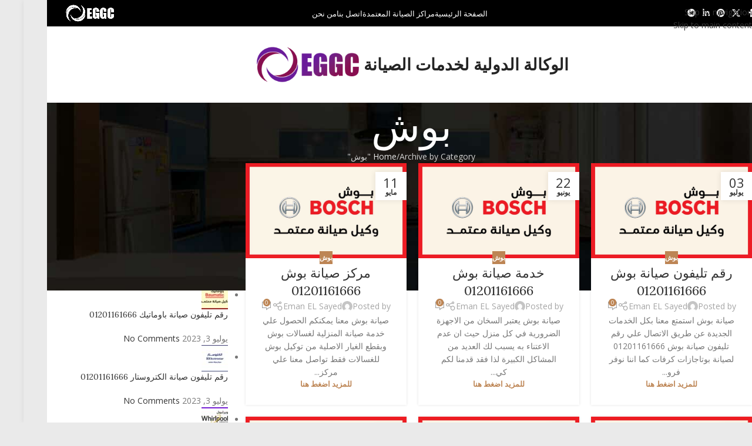

--- FILE ---
content_type: text/html; charset=UTF-8
request_url: https://eg-gc.com/category/bosch/
body_size: 25601
content:
<!DOCTYPE html>
<html dir="rtl" lang="ar" prefix="og: https://ogp.me/ns#">
<head>
	<meta charset="UTF-8">
	<link rel="profile" href="https://gmpg.org/xfn/11">
	<link rel="pingback" href="https://eg-gc.com/xmlrpc.php">

		<style>img:is([sizes="auto" i], [sizes^="auto," i]) { contain-intrinsic-size: 3000px 1500px }</style>
	
<!-- تحسين محرك البحث بواسطة رانك ماث - https://rankmath.com/ -->
<title>بوش - الوكالة الدولية لخدمات الصيانة EGGC</title>
<meta name="robots" content="index, follow, max-snippet:-1, max-video-preview:-1, max-image-preview:large"/>
<link rel="canonical" href="https://eg-gc.com/category/bosch/" />
<meta property="og:locale" content="ar_AR" />
<meta property="og:type" content="article" />
<meta property="og:title" content="بوش - الوكالة الدولية لخدمات الصيانة EGGC" />
<meta property="og:url" content="https://eg-gc.com/category/bosch/" />
<meta property="og:site_name" content="الوكالة الدولية لخدمات الصيانة EGGC" />
<meta name="twitter:card" content="summary_large_image" />
<meta name="twitter:title" content="بوش - الوكالة الدولية لخدمات الصيانة EGGC" />
<meta name="twitter:label1" content="مقالات" />
<meta name="twitter:data1" content="7" />
<script type="application/ld+json" class="rank-math-schema">{"@context":"https://schema.org","@graph":[{"@type":"Organization","@id":"https://eg-gc.com/#organization","name":"\u0627\u0644\u0648\u0643\u0627\u0644\u0629 \u0627\u0644\u062f\u0648\u0644\u064a\u0629 \u0644\u0644\u0635\u064a\u0627\u0646\u0629 EGGC","url":"https://eg-gc.com","logo":{"@type":"ImageObject","@id":"https://eg-gc.com/#logo","url":"https://eg-gc.com/wp-content/uploads/2022/10/EggcLogo.png","contentUrl":"https://eg-gc.com/wp-content/uploads/2022/10/EggcLogo.png","caption":"\u0627\u0644\u0648\u0643\u0627\u0644\u0629 \u0627\u0644\u062f\u0648\u0644\u064a\u0629 \u0644\u0644\u0635\u064a\u0627\u0646\u0629 EGGC","inLanguage":"ar","width":"500","height":"200"}},{"@type":"WebSite","@id":"https://eg-gc.com/#website","url":"https://eg-gc.com","name":"\u0627\u0644\u0648\u0643\u0627\u0644\u0629 \u0627\u0644\u062f\u0648\u0644\u064a\u0629 \u0644\u0644\u0635\u064a\u0627\u0646\u0629 EGGC","publisher":{"@id":"https://eg-gc.com/#organization"},"inLanguage":"ar"},{"@type":"CollectionPage","@id":"https://eg-gc.com/category/bosch/#webpage","url":"https://eg-gc.com/category/bosch/","name":"\u0628\u0648\u0634 - \u0627\u0644\u0648\u0643\u0627\u0644\u0629 \u0627\u0644\u062f\u0648\u0644\u064a\u0629 \u0644\u062e\u062f\u0645\u0627\u062a \u0627\u0644\u0635\u064a\u0627\u0646\u0629 EGGC","isPartOf":{"@id":"https://eg-gc.com/#website"},"inLanguage":"ar"}]}</script>
<!-- /إضافة تحسين محركات البحث لووردبريس Rank Math -->

<link rel='dns-prefetch' href='//fonts.googleapis.com' />
<link rel="alternate" type="application/rss+xml" title="الوكالة الدولية لخدمات الصيانة EGGC &laquo; الخلاصة" href="https://eg-gc.com/feed/" />
<link rel="alternate" type="application/rss+xml" title="الوكالة الدولية لخدمات الصيانة EGGC &laquo; خلاصة التعليقات" href="https://eg-gc.com/comments/feed/" />
<link rel="alternate" type="application/rss+xml" title="الوكالة الدولية لخدمات الصيانة EGGC &laquo; بوش خلاصة التصنيف" href="https://eg-gc.com/category/bosch/feed/" />

<style id='global-styles-inline-css' type='text/css'>
:root{--wp--preset--aspect-ratio--square: 1;--wp--preset--aspect-ratio--4-3: 4/3;--wp--preset--aspect-ratio--3-4: 3/4;--wp--preset--aspect-ratio--3-2: 3/2;--wp--preset--aspect-ratio--2-3: 2/3;--wp--preset--aspect-ratio--16-9: 16/9;--wp--preset--aspect-ratio--9-16: 9/16;--wp--preset--color--black: #000000;--wp--preset--color--cyan-bluish-gray: #abb8c3;--wp--preset--color--white: #ffffff;--wp--preset--color--pale-pink: #f78da7;--wp--preset--color--vivid-red: #cf2e2e;--wp--preset--color--luminous-vivid-orange: #ff6900;--wp--preset--color--luminous-vivid-amber: #fcb900;--wp--preset--color--light-green-cyan: #7bdcb5;--wp--preset--color--vivid-green-cyan: #00d084;--wp--preset--color--pale-cyan-blue: #8ed1fc;--wp--preset--color--vivid-cyan-blue: #0693e3;--wp--preset--color--vivid-purple: #9b51e0;--wp--preset--gradient--vivid-cyan-blue-to-vivid-purple: linear-gradient(135deg,rgba(6,147,227,1) 0%,rgb(155,81,224) 100%);--wp--preset--gradient--light-green-cyan-to-vivid-green-cyan: linear-gradient(135deg,rgb(122,220,180) 0%,rgb(0,208,130) 100%);--wp--preset--gradient--luminous-vivid-amber-to-luminous-vivid-orange: linear-gradient(135deg,rgba(252,185,0,1) 0%,rgba(255,105,0,1) 100%);--wp--preset--gradient--luminous-vivid-orange-to-vivid-red: linear-gradient(135deg,rgba(255,105,0,1) 0%,rgb(207,46,46) 100%);--wp--preset--gradient--very-light-gray-to-cyan-bluish-gray: linear-gradient(135deg,rgb(238,238,238) 0%,rgb(169,184,195) 100%);--wp--preset--gradient--cool-to-warm-spectrum: linear-gradient(135deg,rgb(74,234,220) 0%,rgb(151,120,209) 20%,rgb(207,42,186) 40%,rgb(238,44,130) 60%,rgb(251,105,98) 80%,rgb(254,248,76) 100%);--wp--preset--gradient--blush-light-purple: linear-gradient(135deg,rgb(255,206,236) 0%,rgb(152,150,240) 100%);--wp--preset--gradient--blush-bordeaux: linear-gradient(135deg,rgb(254,205,165) 0%,rgb(254,45,45) 50%,rgb(107,0,62) 100%);--wp--preset--gradient--luminous-dusk: linear-gradient(135deg,rgb(255,203,112) 0%,rgb(199,81,192) 50%,rgb(65,88,208) 100%);--wp--preset--gradient--pale-ocean: linear-gradient(135deg,rgb(255,245,203) 0%,rgb(182,227,212) 50%,rgb(51,167,181) 100%);--wp--preset--gradient--electric-grass: linear-gradient(135deg,rgb(202,248,128) 0%,rgb(113,206,126) 100%);--wp--preset--gradient--midnight: linear-gradient(135deg,rgb(2,3,129) 0%,rgb(40,116,252) 100%);--wp--preset--font-size--small: 13px;--wp--preset--font-size--medium: 20px;--wp--preset--font-size--large: 36px;--wp--preset--font-size--x-large: 42px;--wp--preset--spacing--20: 0.44rem;--wp--preset--spacing--30: 0.67rem;--wp--preset--spacing--40: 1rem;--wp--preset--spacing--50: 1.5rem;--wp--preset--spacing--60: 2.25rem;--wp--preset--spacing--70: 3.38rem;--wp--preset--spacing--80: 5.06rem;--wp--preset--shadow--natural: 6px 6px 9px rgba(0, 0, 0, 0.2);--wp--preset--shadow--deep: 12px 12px 50px rgba(0, 0, 0, 0.4);--wp--preset--shadow--sharp: 6px 6px 0px rgba(0, 0, 0, 0.2);--wp--preset--shadow--outlined: 6px 6px 0px -3px rgba(255, 255, 255, 1), 6px 6px rgba(0, 0, 0, 1);--wp--preset--shadow--crisp: 6px 6px 0px rgba(0, 0, 0, 1);}:where(body) { margin: 0; }.wp-site-blocks > .alignleft { float: left; margin-right: 2em; }.wp-site-blocks > .alignright { float: right; margin-left: 2em; }.wp-site-blocks > .aligncenter { justify-content: center; margin-left: auto; margin-right: auto; }:where(.is-layout-flex){gap: 0.5em;}:where(.is-layout-grid){gap: 0.5em;}.is-layout-flow > .alignleft{float: left;margin-inline-start: 0;margin-inline-end: 2em;}.is-layout-flow > .alignright{float: right;margin-inline-start: 2em;margin-inline-end: 0;}.is-layout-flow > .aligncenter{margin-left: auto !important;margin-right: auto !important;}.is-layout-constrained > .alignleft{float: left;margin-inline-start: 0;margin-inline-end: 2em;}.is-layout-constrained > .alignright{float: right;margin-inline-start: 2em;margin-inline-end: 0;}.is-layout-constrained > .aligncenter{margin-left: auto !important;margin-right: auto !important;}.is-layout-constrained > :where(:not(.alignleft):not(.alignright):not(.alignfull)){margin-left: auto !important;margin-right: auto !important;}body .is-layout-flex{display: flex;}.is-layout-flex{flex-wrap: wrap;align-items: center;}.is-layout-flex > :is(*, div){margin: 0;}body .is-layout-grid{display: grid;}.is-layout-grid > :is(*, div){margin: 0;}body{padding-top: 0px;padding-right: 0px;padding-bottom: 0px;padding-left: 0px;}a:where(:not(.wp-element-button)){text-decoration: none;}:root :where(.wp-element-button, .wp-block-button__link){background-color: #32373c;border-width: 0;color: #fff;font-family: inherit;font-size: inherit;line-height: inherit;padding: calc(0.667em + 2px) calc(1.333em + 2px);text-decoration: none;}.has-black-color{color: var(--wp--preset--color--black) !important;}.has-cyan-bluish-gray-color{color: var(--wp--preset--color--cyan-bluish-gray) !important;}.has-white-color{color: var(--wp--preset--color--white) !important;}.has-pale-pink-color{color: var(--wp--preset--color--pale-pink) !important;}.has-vivid-red-color{color: var(--wp--preset--color--vivid-red) !important;}.has-luminous-vivid-orange-color{color: var(--wp--preset--color--luminous-vivid-orange) !important;}.has-luminous-vivid-amber-color{color: var(--wp--preset--color--luminous-vivid-amber) !important;}.has-light-green-cyan-color{color: var(--wp--preset--color--light-green-cyan) !important;}.has-vivid-green-cyan-color{color: var(--wp--preset--color--vivid-green-cyan) !important;}.has-pale-cyan-blue-color{color: var(--wp--preset--color--pale-cyan-blue) !important;}.has-vivid-cyan-blue-color{color: var(--wp--preset--color--vivid-cyan-blue) !important;}.has-vivid-purple-color{color: var(--wp--preset--color--vivid-purple) !important;}.has-black-background-color{background-color: var(--wp--preset--color--black) !important;}.has-cyan-bluish-gray-background-color{background-color: var(--wp--preset--color--cyan-bluish-gray) !important;}.has-white-background-color{background-color: var(--wp--preset--color--white) !important;}.has-pale-pink-background-color{background-color: var(--wp--preset--color--pale-pink) !important;}.has-vivid-red-background-color{background-color: var(--wp--preset--color--vivid-red) !important;}.has-luminous-vivid-orange-background-color{background-color: var(--wp--preset--color--luminous-vivid-orange) !important;}.has-luminous-vivid-amber-background-color{background-color: var(--wp--preset--color--luminous-vivid-amber) !important;}.has-light-green-cyan-background-color{background-color: var(--wp--preset--color--light-green-cyan) !important;}.has-vivid-green-cyan-background-color{background-color: var(--wp--preset--color--vivid-green-cyan) !important;}.has-pale-cyan-blue-background-color{background-color: var(--wp--preset--color--pale-cyan-blue) !important;}.has-vivid-cyan-blue-background-color{background-color: var(--wp--preset--color--vivid-cyan-blue) !important;}.has-vivid-purple-background-color{background-color: var(--wp--preset--color--vivid-purple) !important;}.has-black-border-color{border-color: var(--wp--preset--color--black) !important;}.has-cyan-bluish-gray-border-color{border-color: var(--wp--preset--color--cyan-bluish-gray) !important;}.has-white-border-color{border-color: var(--wp--preset--color--white) !important;}.has-pale-pink-border-color{border-color: var(--wp--preset--color--pale-pink) !important;}.has-vivid-red-border-color{border-color: var(--wp--preset--color--vivid-red) !important;}.has-luminous-vivid-orange-border-color{border-color: var(--wp--preset--color--luminous-vivid-orange) !important;}.has-luminous-vivid-amber-border-color{border-color: var(--wp--preset--color--luminous-vivid-amber) !important;}.has-light-green-cyan-border-color{border-color: var(--wp--preset--color--light-green-cyan) !important;}.has-vivid-green-cyan-border-color{border-color: var(--wp--preset--color--vivid-green-cyan) !important;}.has-pale-cyan-blue-border-color{border-color: var(--wp--preset--color--pale-cyan-blue) !important;}.has-vivid-cyan-blue-border-color{border-color: var(--wp--preset--color--vivid-cyan-blue) !important;}.has-vivid-purple-border-color{border-color: var(--wp--preset--color--vivid-purple) !important;}.has-vivid-cyan-blue-to-vivid-purple-gradient-background{background: var(--wp--preset--gradient--vivid-cyan-blue-to-vivid-purple) !important;}.has-light-green-cyan-to-vivid-green-cyan-gradient-background{background: var(--wp--preset--gradient--light-green-cyan-to-vivid-green-cyan) !important;}.has-luminous-vivid-amber-to-luminous-vivid-orange-gradient-background{background: var(--wp--preset--gradient--luminous-vivid-amber-to-luminous-vivid-orange) !important;}.has-luminous-vivid-orange-to-vivid-red-gradient-background{background: var(--wp--preset--gradient--luminous-vivid-orange-to-vivid-red) !important;}.has-very-light-gray-to-cyan-bluish-gray-gradient-background{background: var(--wp--preset--gradient--very-light-gray-to-cyan-bluish-gray) !important;}.has-cool-to-warm-spectrum-gradient-background{background: var(--wp--preset--gradient--cool-to-warm-spectrum) !important;}.has-blush-light-purple-gradient-background{background: var(--wp--preset--gradient--blush-light-purple) !important;}.has-blush-bordeaux-gradient-background{background: var(--wp--preset--gradient--blush-bordeaux) !important;}.has-luminous-dusk-gradient-background{background: var(--wp--preset--gradient--luminous-dusk) !important;}.has-pale-ocean-gradient-background{background: var(--wp--preset--gradient--pale-ocean) !important;}.has-electric-grass-gradient-background{background: var(--wp--preset--gradient--electric-grass) !important;}.has-midnight-gradient-background{background: var(--wp--preset--gradient--midnight) !important;}.has-small-font-size{font-size: var(--wp--preset--font-size--small) !important;}.has-medium-font-size{font-size: var(--wp--preset--font-size--medium) !important;}.has-large-font-size{font-size: var(--wp--preset--font-size--large) !important;}.has-x-large-font-size{font-size: var(--wp--preset--font-size--x-large) !important;}
:where(.wp-block-post-template.is-layout-flex){gap: 1.25em;}:where(.wp-block-post-template.is-layout-grid){gap: 1.25em;}
:where(.wp-block-columns.is-layout-flex){gap: 2em;}:where(.wp-block-columns.is-layout-grid){gap: 2em;}
:root :where(.wp-block-pullquote){font-size: 1.5em;line-height: 1.6;}
</style>
<style id='woocommerce-inline-inline-css' type='text/css'>
.woocommerce form .form-row .required { visibility: visible; }
</style>
<link rel='stylesheet' id='elementor-icons-css' href='https://eg-gc.com/wp-content/plugins/elementor/assets/lib/eicons/css/elementor-icons.min.css?ver=5.44.0' type='text/css' media='all' />
<link rel='stylesheet' id='elementor-frontend-css' href='https://eg-gc.com/wp-content/plugins/elementor/assets/css/frontend-rtl.min.css?ver=3.32.5' type='text/css' media='all' />
<link rel='stylesheet' id='elementor-post-13-css' href='https://eg-gc.com/wp-content/uploads/elementor/css/post-13.css?ver=1763009233' type='text/css' media='all' />
<link rel='stylesheet' id='wd-style-base-css' href='https://eg-gc.com/wp-content/themes/woodmart/css/parts/base-rtl.min.css?ver=8.3.4' type='text/css' media='all' />
<link rel='stylesheet' id='wd-layout-wrapper-boxed-css' href='https://eg-gc.com/wp-content/themes/woodmart/css/parts/layout-wrapper-boxed-rtl.min.css?ver=8.3.4' type='text/css' media='all' />
<link rel='stylesheet' id='wd-helpers-wpb-elem-css' href='https://eg-gc.com/wp-content/themes/woodmart/css/parts/helpers-wpb-elem.min.css?ver=8.3.4' type='text/css' media='all' />
<link rel='stylesheet' id='wd-elementor-base-css' href='https://eg-gc.com/wp-content/themes/woodmart/css/parts/int-elem-base-rtl.min.css?ver=8.3.4' type='text/css' media='all' />
<link rel='stylesheet' id='wd-int-wordfence-css' href='https://eg-gc.com/wp-content/themes/woodmart/css/parts/int-wordfence.min.css?ver=8.3.4' type='text/css' media='all' />
<link rel='stylesheet' id='wd-woocommerce-base-css' href='https://eg-gc.com/wp-content/themes/woodmart/css/parts/woocommerce-base-rtl.min.css?ver=8.3.4' type='text/css' media='all' />
<link rel='stylesheet' id='wd-mod-star-rating-css' href='https://eg-gc.com/wp-content/themes/woodmart/css/parts/mod-star-rating.min.css?ver=8.3.4' type='text/css' media='all' />
<link rel='stylesheet' id='wd-woocommerce-block-notices-css' href='https://eg-gc.com/wp-content/themes/woodmart/css/parts/woo-mod-block-notices-rtl.min.css?ver=8.3.4' type='text/css' media='all' />
<link rel='stylesheet' id='wd-wp-blocks-css' href='https://eg-gc.com/wp-content/themes/woodmart/css/parts/wp-blocks.min.css?ver=8.3.4' type='text/css' media='all' />
<link rel='stylesheet' id='wd-header-base-css' href='https://eg-gc.com/wp-content/themes/woodmart/css/parts/header-base-rtl.min.css?ver=8.3.4' type='text/css' media='all' />
<link rel='stylesheet' id='wd-mod-tools-css' href='https://eg-gc.com/wp-content/themes/woodmart/css/parts/mod-tools.min.css?ver=8.3.4' type='text/css' media='all' />
<link rel='stylesheet' id='wd-header-elements-base-css' href='https://eg-gc.com/wp-content/themes/woodmart/css/parts/header-el-base-rtl.min.css?ver=8.3.4' type='text/css' media='all' />
<link rel='stylesheet' id='wd-social-icons-css' href='https://eg-gc.com/wp-content/themes/woodmart/css/parts/el-social-icons.min.css?ver=8.3.4' type='text/css' media='all' />
<link rel='stylesheet' id='wd-header-mobile-nav-dropdown-css' href='https://eg-gc.com/wp-content/themes/woodmart/css/parts/header-el-mobile-nav-dropdown.min.css?ver=8.3.4' type='text/css' media='all' />
<link rel='stylesheet' id='wd-header-search-css' href='https://eg-gc.com/wp-content/themes/woodmart/css/parts/header-el-search-rtl.min.css?ver=8.3.4' type='text/css' media='all' />
<link rel='stylesheet' id='wd-page-title-css' href='https://eg-gc.com/wp-content/themes/woodmart/css/parts/page-title.min.css?ver=8.3.4' type='text/css' media='all' />
<link rel='stylesheet' id='wd-blog-loop-base-css' href='https://eg-gc.com/wp-content/themes/woodmart/css/parts/blog-loop-base.min.css?ver=8.3.4' type='text/css' media='all' />
<link rel='stylesheet' id='wd-post-types-mod-predefined-css' href='https://eg-gc.com/wp-content/themes/woodmart/css/parts/post-types-mod-predefined.min.css?ver=8.3.4' type='text/css' media='all' />
<link rel='stylesheet' id='wd-blog-loop-design-masonry-css' href='https://eg-gc.com/wp-content/themes/woodmart/css/parts/blog-loop-design-masonry.min.css?ver=8.3.4' type='text/css' media='all' />
<link rel='stylesheet' id='wd-post-types-mod-categories-style-bg-css' href='https://eg-gc.com/wp-content/themes/woodmart/css/parts/post-types-mod-categories-style-bg.min.css?ver=8.3.4' type='text/css' media='all' />
<link rel='stylesheet' id='wd-post-types-mod-date-style-bg-css' href='https://eg-gc.com/wp-content/themes/woodmart/css/parts/post-types-mod-date-style-bg.min.css?ver=8.3.4' type='text/css' media='all' />
<link rel='stylesheet' id='wd-blog-mod-author-css' href='https://eg-gc.com/wp-content/themes/woodmart/css/parts/blog-mod-author.min.css?ver=8.3.4' type='text/css' media='all' />
<link rel='stylesheet' id='wd-blog-mod-comments-button-css' href='https://eg-gc.com/wp-content/themes/woodmart/css/parts/blog-mod-comments-button.min.css?ver=8.3.4' type='text/css' media='all' />
<link rel='stylesheet' id='wd-off-canvas-sidebar-css' href='https://eg-gc.com/wp-content/themes/woodmart/css/parts/opt-off-canvas-sidebar.min.css?ver=8.3.4' type='text/css' media='all' />
<link rel='stylesheet' id='wd-widget-collapse-css' href='https://eg-gc.com/wp-content/themes/woodmart/css/parts/opt-widget-collapse.min.css?ver=8.3.4' type='text/css' media='all' />
<link rel='stylesheet' id='wd-footer-base-css' href='https://eg-gc.com/wp-content/themes/woodmart/css/parts/footer-base.min.css?ver=8.3.4' type='text/css' media='all' />
<link rel='stylesheet' id='wd-section-title-css' href='https://eg-gc.com/wp-content/themes/woodmart/css/parts/el-section-title-rtl.min.css?ver=8.3.4' type='text/css' media='all' />
<link rel='stylesheet' id='wd-el-subtitle-style-css' href='https://eg-gc.com/wp-content/themes/woodmart/css/parts/el-subtitle-style.min.css?ver=8.3.4' type='text/css' media='all' />
<link rel='stylesheet' id='wd-text-block-css' href='https://eg-gc.com/wp-content/themes/woodmart/css/parts/el-text-block.min.css?ver=8.3.4' type='text/css' media='all' />
<link rel='stylesheet' id='wd-social-icons-styles-css' href='https://eg-gc.com/wp-content/themes/woodmart/css/parts/el-social-styles.min.css?ver=8.3.4' type='text/css' media='all' />
<link rel='stylesheet' id='wd-scroll-top-css' href='https://eg-gc.com/wp-content/themes/woodmart/css/parts/opt-scrolltotop-rtl.min.css?ver=8.3.4' type='text/css' media='all' />
<link rel='stylesheet' id='wd-wd-search-form-css' href='https://eg-gc.com/wp-content/themes/woodmart/css/parts/wd-search-form.min.css?ver=8.3.4' type='text/css' media='all' />
<link rel='stylesheet' id='wd-wd-search-results-css' href='https://eg-gc.com/wp-content/themes/woodmart/css/parts/wd-search-results.min.css?ver=8.3.4' type='text/css' media='all' />
<link rel='stylesheet' id='wd-wd-search-dropdown-css' href='https://eg-gc.com/wp-content/themes/woodmart/css/parts/wd-search-dropdown-rtl.min.css?ver=8.3.4' type='text/css' media='all' />
<link rel='stylesheet' id='wd-bottom-toolbar-css' href='https://eg-gc.com/wp-content/themes/woodmart/css/parts/opt-bottom-toolbar-rtl.min.css?ver=8.3.4' type='text/css' media='all' />
<link rel='stylesheet' id='wd-mod-sticky-sidebar-opener-css' href='https://eg-gc.com/wp-content/themes/woodmart/css/parts/mod-sticky-sidebar-opener.min.css?ver=8.3.4' type='text/css' media='all' />
<link rel='stylesheet' id='wd-header-cart-css' href='https://eg-gc.com/wp-content/themes/woodmart/css/parts/header-el-cart-rtl.min.css?ver=8.3.4' type='text/css' media='all' />
<link rel='stylesheet' id='wd-header-my-account-css' href='https://eg-gc.com/wp-content/themes/woodmart/css/parts/header-el-my-account-rtl.min.css?ver=8.3.4' type='text/css' media='all' />
<link rel='stylesheet' id='xts-google-fonts-css' href='https://fonts.googleapis.com/css?family=Open+Sans%3A400%2C600%7CLora%3A400%2C600%7CLato%3A400%2C700&#038;ver=8.3.4' type='text/css' media='all' />
<link rel='stylesheet' id='call-now-button-modern-style-css' href='https://eg-gc.com/wp-content/plugins/call-now-button/resources/style/modern.css?ver=1.5.5' type='text/css' media='all' />
<link rel='stylesheet' id='elementor-gf-local-roboto-css' href='https://eg-gc.com/wp-content/uploads/elementor/google-fonts/css/roboto.css?ver=1742819025' type='text/css' media='all' />
<link rel='stylesheet' id='elementor-gf-local-robotoslab-css' href='https://eg-gc.com/wp-content/uploads/elementor/google-fonts/css/robotoslab.css?ver=1742819030' type='text/css' media='all' />
<script type="text/javascript" src="https://eg-gc.com/wp-includes/js/jquery/jquery.min.js?ver=3.7.1" id="jquery-core-js"></script>
<script type="text/javascript" src="https://eg-gc.com/wp-includes/js/jquery/jquery-migrate.min.js?ver=3.4.1" id="jquery-migrate-js"></script>
<script type="text/javascript" src="https://eg-gc.com/wp-content/plugins/woocommerce/assets/js/jquery-blockui/jquery.blockUI.min.js?ver=2.7.0-wc.10.3.4" id="wc-jquery-blockui-js" defer="defer" data-wp-strategy="defer"></script>
<script type="text/javascript" id="wc-add-to-cart-js-extra">
/* <![CDATA[ */
var wc_add_to_cart_params = {"ajax_url":"\/wp-admin\/admin-ajax.php","wc_ajax_url":"\/?wc-ajax=%%endpoint%%","i18n_view_cart":"\u0639\u0631\u0636 \u0627\u0644\u0633\u0644\u0629","cart_url":"https:\/\/eg-gc.com\/cart\/","is_cart":"","cart_redirect_after_add":"no"};
/* ]]> */
</script>
<script type="text/javascript" src="https://eg-gc.com/wp-content/plugins/woocommerce/assets/js/frontend/add-to-cart.min.js?ver=10.3.4" id="wc-add-to-cart-js" defer="defer" data-wp-strategy="defer"></script>
<script type="text/javascript" src="https://eg-gc.com/wp-content/plugins/woocommerce/assets/js/js-cookie/js.cookie.min.js?ver=2.1.4-wc.10.3.4" id="wc-js-cookie-js" defer="defer" data-wp-strategy="defer"></script>
<script type="text/javascript" id="woocommerce-js-extra">
/* <![CDATA[ */
var woocommerce_params = {"ajax_url":"\/wp-admin\/admin-ajax.php","wc_ajax_url":"\/?wc-ajax=%%endpoint%%","i18n_password_show":"\u0639\u0631\u0636 \u0643\u0644\u0645\u0629 \u0627\u0644\u0645\u0631\u0648\u0631","i18n_password_hide":"\u0625\u062e\u0641\u0627\u0621 \u0643\u0644\u0645\u0629 \u0627\u0644\u0645\u0631\u0648\u0631"};
/* ]]> */
</script>
<script type="text/javascript" src="https://eg-gc.com/wp-content/plugins/woocommerce/assets/js/frontend/woocommerce.min.js?ver=10.3.4" id="woocommerce-js" defer="defer" data-wp-strategy="defer"></script>
<script type="text/javascript" src="https://eg-gc.com/wp-content/themes/woodmart/js/libs/device.min.js?ver=8.3.4" id="wd-device-library-js"></script>
<script type="text/javascript" src="https://eg-gc.com/wp-content/themes/woodmart/js/scripts/global/scrollBar.min.js?ver=8.3.4" id="wd-scrollbar-js"></script>
<link rel="https://api.w.org/" href="https://eg-gc.com/wp-json/" /><link rel="alternate" title="JSON" type="application/json" href="https://eg-gc.com/wp-json/wp/v2/categories/85" /><link rel="EditURI" type="application/rsd+xml" title="RSD" href="https://eg-gc.com/xmlrpc.php?rsd" />
<meta name="generator" content="WordPress 6.8.3" />
<!-- Google Tag Manager -->
<script>(function(w,d,s,l,i){w[l]=w[l]||[];w[l].push({'gtm.start':
new Date().getTime(),event:'gtm.js'});var f=d.getElementsByTagName(s)[0],
j=d.createElement(s),dl=l!='dataLayer'?'&l='+l:'';j.async=true;j.src=
'https://www.googletagmanager.com/gtm.js?id='+i+dl;f.parentNode.insertBefore(j,f);
})(window,document,'script','dataLayer','GTM-5JXDTZZ');</script>
<!-- End Google Tag Manager -->

<!-- Google tag (gtag.js) -->
<script async src="https://www.googletagmanager.com/gtag/js?id=G-5JX3QMEC5N"></script>
<script>
  window.dataLayer = window.dataLayer || [];
  function gtag(){dataLayer.push(arguments);}
  gtag('js', new Date());

  gtag('config', 'G-5JX3QMEC5N');
</script>

<!-- Event snippet for eg-gc 01201161666 conversion page -->
<script>
  gtag('event', 'conversion', {'send_to': 'AW-11324733471/LgsxCLCt4YUbEJ_whpgq'});
</script>
					<meta name="viewport" content="width=device-width, initial-scale=1.0, maximum-scale=1.0, user-scalable=no">
										<noscript><style>.woocommerce-product-gallery{ opacity: 1 !important; }</style></noscript>
	<meta name="generator" content="Elementor 3.32.5; features: additional_custom_breakpoints; settings: css_print_method-external, google_font-enabled, font_display-auto">
			<style>
				.e-con.e-parent:nth-of-type(n+4):not(.e-lazyloaded):not(.e-no-lazyload),
				.e-con.e-parent:nth-of-type(n+4):not(.e-lazyloaded):not(.e-no-lazyload) * {
					background-image: none !important;
				}
				@media screen and (max-height: 1024px) {
					.e-con.e-parent:nth-of-type(n+3):not(.e-lazyloaded):not(.e-no-lazyload),
					.e-con.e-parent:nth-of-type(n+3):not(.e-lazyloaded):not(.e-no-lazyload) * {
						background-image: none !important;
					}
				}
				@media screen and (max-height: 640px) {
					.e-con.e-parent:nth-of-type(n+2):not(.e-lazyloaded):not(.e-no-lazyload),
					.e-con.e-parent:nth-of-type(n+2):not(.e-lazyloaded):not(.e-no-lazyload) * {
						background-image: none !important;
					}
				}
			</style>
			<link rel="icon" href="https://eg-gc.com/wp-content/uploads/2022/10/cropped-eggc-favicon-32x32.png" sizes="32x32" />
<link rel="icon" href="https://eg-gc.com/wp-content/uploads/2022/10/cropped-eggc-favicon-192x192.png" sizes="192x192" />
<link rel="apple-touch-icon" href="https://eg-gc.com/wp-content/uploads/2022/10/cropped-eggc-favicon-180x180.png" />
<meta name="msapplication-TileImage" content="https://eg-gc.com/wp-content/uploads/2022/10/cropped-eggc-favicon-270x270.png" />
<style>
		
		</style>			<style id="wd-style-header_638783-css" data-type="wd-style-header_638783">
				:root{
	--wd-top-bar-h: .00001px;
	--wd-top-bar-sm-h: .00001px;
	--wd-top-bar-sticky-h: .00001px;
	--wd-top-bar-brd-w: .00001px;

	--wd-header-general-h: 45px;
	--wd-header-general-sm-h: 45px;
	--wd-header-general-sticky-h: 45px;
	--wd-header-general-brd-w: .00001px;

	--wd-header-bottom-h: 130px;
	--wd-header-bottom-sm-h: 60px;
	--wd-header-bottom-sticky-h: .00001px;
	--wd-header-bottom-brd-w: .00001px;

	--wd-header-clone-h: .00001px;

	--wd-header-brd-w: calc(var(--wd-top-bar-brd-w) + var(--wd-header-general-brd-w) + var(--wd-header-bottom-brd-w));
	--wd-header-h: calc(var(--wd-top-bar-h) + var(--wd-header-general-h) + var(--wd-header-bottom-h) + var(--wd-header-brd-w));
	--wd-header-sticky-h: calc(var(--wd-top-bar-sticky-h) + var(--wd-header-general-sticky-h) + var(--wd-header-bottom-sticky-h) + var(--wd-header-clone-h) + var(--wd-header-brd-w));
	--wd-header-sm-h: calc(var(--wd-top-bar-sm-h) + var(--wd-header-general-sm-h) + var(--wd-header-bottom-sm-h) + var(--wd-header-brd-w));
}


.whb-sticked .whb-general-header .wd-dropdown:not(.sub-sub-menu) {
	margin-top: 1.5px;
}

.whb-sticked .whb-general-header .wd-dropdown:not(.sub-sub-menu):after {
	height: 12.5px;
}

:root:has(.whb-top-bar.whb-border-boxed) {
	--wd-top-bar-brd-w: .00001px;
}

@media (max-width: 1024px) {
:root:has(.whb-top-bar.whb-hidden-mobile) {
	--wd-top-bar-brd-w: .00001px;
}
}



.whb-header-bottom .wd-dropdown {
	margin-top: 44px;
}

.whb-header-bottom .wd-dropdown:after {
	height: 55px;
}



		
.whb-top-bar {
	background-color: rgba(255, 255, 255, 1);border-color: rgba(232, 232, 232, 1);border-bottom-width: 1px;border-bottom-style: solid;
}

.whb-general-header {
	background-color: rgba(0, 0, 0, 1);border-bottom-width: 0px;border-bottom-style: solid;
}

.whb-header-bottom {
	border-bottom-width: 0px;border-bottom-style: solid;
}
			</style>
						<style id="wd-style-theme_settings_default-css" data-type="wd-style-theme_settings_default">
				@font-face {
	font-weight: normal;
	font-style: normal;
	font-family: "woodmart-font";
	src: url("//eg-gc.com/wp-content/themes/woodmart/fonts/woodmart-font-1-400.woff2?v=8.3.4") format("woff2");
}

@font-face {
	font-family: "star";
	font-weight: 400;
	font-style: normal;
	src: url("//eg-gc.com/wp-content/plugins/woocommerce/assets/fonts/star.eot?#iefix") format("embedded-opentype"), url("//eg-gc.com/wp-content/plugins/woocommerce/assets/fonts/star.woff") format("woff"), url("//eg-gc.com/wp-content/plugins/woocommerce/assets/fonts/star.ttf") format("truetype"), url("//eg-gc.com/wp-content/plugins/woocommerce/assets/fonts/star.svg#star") format("svg");
}

@font-face {
	font-family: "WooCommerce";
	font-weight: 400;
	font-style: normal;
	src: url("//eg-gc.com/wp-content/plugins/woocommerce/assets/fonts/WooCommerce.eot?#iefix") format("embedded-opentype"), url("//eg-gc.com/wp-content/plugins/woocommerce/assets/fonts/WooCommerce.woff") format("woff"), url("//eg-gc.com/wp-content/plugins/woocommerce/assets/fonts/WooCommerce.ttf") format("truetype"), url("//eg-gc.com/wp-content/plugins/woocommerce/assets/fonts/WooCommerce.svg#WooCommerce") format("svg");
}

:root {
	--wd-text-font: "Open Sans", Arial, Helvetica, sans-serif;
	--wd-text-font-weight: 400;
	--wd-text-color: #777777;
	--wd-text-font-size: 14px;
	--wd-title-font: "Lora", Arial, Helvetica, sans-serif;
	--wd-title-font-weight: 400;
	--wd-title-color: #242424;
	--wd-entities-title-font: "Lora", Arial, Helvetica, sans-serif;
	--wd-entities-title-font-weight: 400;
	--wd-entities-title-color: rgb(51,51,51);
	--wd-entities-title-color-hover: rgb(51 51 51 / 65%);
	--wd-alternative-font: "Lato", Arial, Helvetica, sans-serif;
	--wd-widget-title-font: "Lora", Arial, Helvetica, sans-serif;
	--wd-widget-title-font-weight: 400;
	--wd-widget-title-transform: uppercase;
	--wd-widget-title-color: #333;
	--wd-widget-title-font-size: 16px;
	--wd-header-el-font: "Open Sans", Arial, Helvetica, sans-serif;
	--wd-header-el-font-weight: 400;
	--wd-header-el-transform: uppercase;
	--wd-header-el-font-size: 13px;
	--wd-otl-style: dotted;
	--wd-otl-width: 2px;
	--wd-primary-color: rgb(189,133,84);
	--wd-alternative-color: #fbbc34;
	--btn-default-bgcolor: #f7f7f7;
	--btn-default-bgcolor-hover: #efefef;
	--btn-accented-bgcolor: rgb(189,133,84);
	--btn-accented-bgcolor-hover: rgb(173,124,76);
	--wd-form-brd-width: 2px;
	--notices-success-bg: #459647;
	--notices-success-color: #fff;
	--notices-warning-bg: #E0B252;
	--notices-warning-color: #fff;
	--wd-link-color: #333333;
	--wd-link-color-hover: #242424;
}
.wd-age-verify-wrap {
	--wd-popup-width: 500px;
}
.wd-popup.wd-promo-popup {
	background-color: #111111;
	background-image: none;
	background-repeat: no-repeat;
	background-size: contain;
	background-position: left center;
}
.wd-promo-popup-wrap {
	--wd-popup-width: 800px;
}
:is(.woodmart-woocommerce-layered-nav, .wd-product-category-filter) .wd-scroll-content {
	max-height: 223px;
}
.wd-page-title .wd-page-title-bg img {
	object-fit: cover;
	object-position: center center;
}
.wd-footer {
	background-color: #ffffff;
	background-image: none;
}
body[class*="wrapper-boxed"] {
	background-color: rgb(234,234,234);
	background-image: none;
}
.mfp-wrap.wd-popup-quick-view-wrap {
	--wd-popup-width: 920px;
}
:root{
--wd-container-w: 1160px;
--wd-form-brd-radius: 0px;
--btn-default-color: #333;
--btn-default-color-hover: #333;
--btn-accented-color: #fff;
--btn-accented-color-hover: #fff;
--btn-default-brd-radius: 0px;
--btn-default-box-shadow: none;
--btn-default-box-shadow-hover: none;
--btn-default-box-shadow-active: none;
--btn-default-bottom: 0px;
--btn-accented-bottom-active: -1px;
--btn-accented-brd-radius: 0px;
--btn-accented-box-shadow: inset 0 -2px 0 rgba(0, 0, 0, .15);
--btn-accented-box-shadow-hover: inset 0 -2px 0 rgba(0, 0, 0, .15);
--wd-brd-radius: 0px;
}

@media (min-width: 1160px) {
section.elementor-section.wd-section-stretch > .elementor-container {
margin-left: auto;
margin-right: auto;
}
}


.wd-page-title {
background-color: rgb(15,15,15);
}

			</style>
			</head>

<body class="rtl archive category category-bosch category-85 wp-theme-woodmart theme-woodmart woocommerce-no-js wrapper-boxed  categories-accordion-on woodmart-archive-blog woodmart-ajax-shop-on sticky-toolbar-on elementor-default elementor-kit-13">
			<!-- Google Tag Manager (noscript) -->
<noscript><iframe src="https://www.googletagmanager.com/ns.html?id=GTM-5JXDTZZ"
height="0" width="0" style="display:none;visibility:hidden"></iframe></noscript>
<!-- End Google Tag Manager (noscript) --><script type="text/javascript" id="wd-flicker-fix">// Flicker fix.</script>		<div class="wd-skip-links">
								<a href="#menu-%d8%a7%d9%84%d9%82%d8%a7%d8%a6%d9%85%d8%a9-%d8%a7%d9%84%d8%b1%d8%a6%d9%8a%d8%b3%d9%8a%d8%a9" class="wd-skip-navigation btn">
						Skip to navigation					</a>
								<a href="#main-content" class="wd-skip-content btn">
				Skip to main content			</a>
		</div>
			
	
	<div class="wd-page-wrapper website-wrapper">
									<header class="whb-header whb-header_638783 whb-full-width whb-sticky-shadow whb-scroll-slide whb-sticky-real">
					<div class="whb-main-header">
	
<div class="whb-row whb-general-header whb-sticky-row whb-with-bg whb-without-border whb-color-light whb-flex-equal-sides">
	<div class="container">
		<div class="whb-flex-row whb-general-header-inner">
			<div class="whb-column whb-col-left whb-column8 whb-visible-lg">
				<div
						class=" wd-social-icons wd-style-default wd-size-small social-share wd-shape-circle  whb-erxp2f4n6lv948afltyy color-scheme-light text-center">
				
				
									<a rel="noopener noreferrer nofollow" href="https://www.facebook.com/sharer/sharer.php?u=https://eg-gc.com/category/bosch/" target="_blank" class=" wd-social-icon social-facebook" aria-label="Facebook social link">
						<span class="wd-icon"></span>
											</a>
				
									<a rel="noopener noreferrer nofollow" href="https://x.com/share?url=https://eg-gc.com/category/bosch/" target="_blank" class=" wd-social-icon social-twitter" aria-label="X social link">
						<span class="wd-icon"></span>
											</a>
				
				
				
				
				
				
									<a rel="noopener noreferrer nofollow" href="https://pinterest.com/pin/create/button/?url=https://eg-gc.com/category/bosch/&media=https://eg-gc.com/wp-content/uploads/2023/07/WhatsApp-Image-2022-12-11-at-2.14.35-PM.jpeg&description=%D8%B1%D9%82%D9%85+%D8%AA%D9%84%D9%8A%D9%81%D9%88%D9%86+%D8%B5%D9%8A%D8%A7%D9%86%D8%A9+%D8%A8%D9%88%D8%B4+01201161666" target="_blank" class=" wd-social-icon social-pinterest" aria-label="Pinterest social link">
						<span class="wd-icon"></span>
											</a>
				
				
									<a rel="noopener noreferrer nofollow" href="https://www.linkedin.com/shareArticle?mini=true&url=https://eg-gc.com/category/bosch/" target="_blank" class=" wd-social-icon social-linkedin" aria-label="Linkedin social link">
						<span class="wd-icon"></span>
											</a>
				
				
				
				
				
				
				
				
				
				
				
				
				
				
				
									<a rel="noopener noreferrer nofollow" href="https://telegram.me/share/url?url=https://eg-gc.com/category/bosch/" target="_blank" class=" wd-social-icon social-tg" aria-label="Telegram social link">
						<span class="wd-icon"></span>
											</a>
				
				
			</div>

		</div>
<div class="whb-column whb-col-center whb-column9 whb-visible-lg">
	<nav class="wd-header-nav wd-header-main-nav text-center wd-design-1 whb-6kgdkbvf12frej4dofvj" role="navigation" aria-label="Main navigation">
	<ul id="menu-%d8%a7%d9%84%d9%82%d8%a7%d8%a6%d9%85%d8%a9-%d8%a7%d9%84%d8%b1%d8%a6%d9%8a%d8%b3%d9%8a%d8%a9" class="menu wd-nav wd-nav-header wd-nav-main wd-style-default wd-gap-s"><li id="menu-item-8505" class="menu-item menu-item-type-post_type menu-item-object-page menu-item-home menu-item-8505 item-level-0 menu-simple-dropdown wd-event-hover" ><a href="https://eg-gc.com/" class="woodmart-nav-link"><span class="nav-link-text">الصفحة الرئيسية</span></a></li>
<li id="menu-item-8489" class="menu-item menu-item-type-post_type menu-item-object-page current_page_parent menu-item-8489 item-level-0 menu-simple-dropdown wd-event-hover" ><a href="https://eg-gc.com/blog/" class="woodmart-nav-link"><span class="nav-link-text">مراكز الصيانة المعتمدة</span></a></li>
<li id="menu-item-8412" class="menu-item menu-item-type-post_type menu-item-object-page menu-item-8412 item-level-0 menu-simple-dropdown wd-event-hover" ><a href="https://eg-gc.com/contact-us/" class="woodmart-nav-link"><span class="nav-link-text">اتصل بنا</span></a></li>
<li id="menu-item-8411" class="menu-item menu-item-type-post_type menu-item-object-page menu-item-8411 item-level-0 menu-simple-dropdown wd-event-hover" ><a href="https://eg-gc.com/about-us/" class="woodmart-nav-link"><span class="nav-link-text">من نحن</span></a></li>
</ul></nav>
</div>
<div class="whb-column whb-col-right whb-column10 whb-visible-lg">
	<div class="site-logo whb-j3en9j3yc9aimf6q3v8d wd-switch-logo">
	<a href="https://eg-gc.com/" class="wd-logo wd-main-logo" rel="home" aria-label="Site logo">
		<img src="https://eg-gc.com/wp-content/uploads/2022/10/الوكالة-الدولية-لخدمات-الصيانة.png" alt="الوكالة الدولية لخدمات الصيانة EGGC" style="max-width: 150px;" loading="lazy" />	</a>
					<a href="https://eg-gc.com/" class="wd-logo wd-sticky-logo" rel="home">
			<img src="https://eg-gc.com/wp-content/uploads/2022/10/الوكالة-الدولية-لخدمات-الصيانة.png" alt="الوكالة الدولية لخدمات الصيانة EGGC" style="max-width: 150px;" />		</a>
	</div>
</div>
<div class="whb-column whb-mobile-left whb-column_mobile2 whb-hidden-lg">
	<div class="wd-tools-element wd-header-mobile-nav wd-style-text wd-design-1 whb-g1k0m1tib7raxrwkm1t3">
	<a href="#" rel="nofollow" aria-label="Open mobile menu">
		
		<span class="wd-tools-icon">
					</span>

		<span class="wd-tools-text">Menu</span>

			</a>
</div></div>
<div class="whb-column whb-mobile-center whb-column_mobile3 whb-hidden-lg">
				<div
						class=" wd-social-icons wd-style-default social-share wd-shape-circle  whb-9qokpcj4g9yxq99wc41z color-scheme-light text-center">
				
				
									<a rel="noopener noreferrer nofollow" href="https://www.facebook.com/sharer/sharer.php?u=https://eg-gc.com/category/bosch/" target="_blank" class=" wd-social-icon social-facebook" aria-label="Facebook social link">
						<span class="wd-icon"></span>
											</a>
				
									<a rel="noopener noreferrer nofollow" href="https://x.com/share?url=https://eg-gc.com/category/bosch/" target="_blank" class=" wd-social-icon social-twitter" aria-label="X social link">
						<span class="wd-icon"></span>
											</a>
				
				
				
				
				
				
									<a rel="noopener noreferrer nofollow" href="https://pinterest.com/pin/create/button/?url=https://eg-gc.com/category/bosch/&media=https://eg-gc.com/wp-content/uploads/2023/07/WhatsApp-Image-2022-12-11-at-2.14.35-PM.jpeg&description=%D8%B1%D9%82%D9%85+%D8%AA%D9%84%D9%8A%D9%81%D9%88%D9%86+%D8%B5%D9%8A%D8%A7%D9%86%D8%A9+%D8%A8%D9%88%D8%B4+01201161666" target="_blank" class=" wd-social-icon social-pinterest" aria-label="Pinterest social link">
						<span class="wd-icon"></span>
											</a>
				
				
									<a rel="noopener noreferrer nofollow" href="https://www.linkedin.com/shareArticle?mini=true&url=https://eg-gc.com/category/bosch/" target="_blank" class=" wd-social-icon social-linkedin" aria-label="Linkedin social link">
						<span class="wd-icon"></span>
											</a>
				
				
				
				
				
				
				
				
				
				
				
				
				
				
				
									<a rel="noopener noreferrer nofollow" href="https://telegram.me/share/url?url=https://eg-gc.com/category/bosch/" target="_blank" class=" wd-social-icon social-tg" aria-label="Telegram social link">
						<span class="wd-icon"></span>
											</a>
				
				
			</div>

		</div>
<div class="whb-column whb-mobile-right whb-column_mobile4 whb-hidden-lg">
	<div class="wd-header-search wd-tools-element wd-header-search-mobile wd-design-1 wd-style-icon wd-display-icon whb-14oo6zylqsr7w0y2w7pw">
	<a href="#" rel="nofollow noopener" aria-label="Search">
		
			<span class="wd-tools-icon">
							</span>

			<span class="wd-tools-text">
				Search			</span>

			</a>

	</div>
</div>
		</div>
	</div>
</div>

<div class="whb-row whb-header-bottom whb-not-sticky-row whb-without-bg whb-without-border whb-color-dark whb-flex-equal-sides">
	<div class="container">
		<div class="whb-flex-row whb-header-bottom-inner">
			<div class="whb-column whb-col-left whb-column11 whb-visible-lg whb-empty-column">
	</div>
<div class="whb-column whb-col-center whb-column12 whb-visible-lg">
	
<div class="wd-header-text reset-last-child whb-5hs5rccp9gejoposhi4e"><h1 style="text-align: center;"><strong>الوكالة الدولية لخدمات الصيانة</strong></h1></div>
<div class="site-logo whb-gs8bcnxektjsro21n657">
	<a href="https://eg-gc.com/" class="wd-logo wd-main-logo" rel="home" aria-label="Site logo">
		<img width="500" height="200" src="https://eg-gc.com/wp-content/uploads/2022/10/الوكالة-الدولية-للصيانة-eggc.png" class="attachment-full size-full" alt="" style="max-width:187px;" decoding="async" srcset="https://eg-gc.com/wp-content/uploads/2022/10/الوكالة-الدولية-للصيانة-eggc.png 500w, https://eg-gc.com/wp-content/uploads/2022/10/الوكالة-الدولية-للصيانة-eggc-400x160.png 400w, https://eg-gc.com/wp-content/uploads/2022/10/الوكالة-الدولية-للصيانة-eggc-430x172.png 430w, https://eg-gc.com/wp-content/uploads/2022/10/الوكالة-الدولية-للصيانة-eggc-150x60.png 150w" sizes="(max-width: 500px) 100vw, 500px" />	</a>
	</div>
</div>
<div class="whb-column whb-col-right whb-column13 whb-visible-lg whb-empty-column">
	</div>
<div class="whb-column whb-col-mobile whb-column_mobile5 whb-hidden-lg">
	<div class="site-logo whb-lt7vdqgaccmapftzurvt">
	<a href="https://eg-gc.com/" class="wd-logo wd-main-logo" rel="home" aria-label="Site logo">
		<img width="500" height="200" src="https://eg-gc.com/wp-content/uploads/2022/10/الوكالة-الدولية-للصيانة-eggc.png" class="attachment-full size-full" alt="" style="max-width:150px;" decoding="async" srcset="https://eg-gc.com/wp-content/uploads/2022/10/الوكالة-الدولية-للصيانة-eggc.png 500w, https://eg-gc.com/wp-content/uploads/2022/10/الوكالة-الدولية-للصيانة-eggc-400x160.png 400w, https://eg-gc.com/wp-content/uploads/2022/10/الوكالة-الدولية-للصيانة-eggc-430x172.png 430w, https://eg-gc.com/wp-content/uploads/2022/10/الوكالة-الدولية-للصيانة-eggc-150x60.png 150w" sizes="(max-width: 500px) 100vw, 500px" />	</a>
	</div>
</div>
		</div>
	</div>
</div>
</div>
				</header>
			
								<div class="wd-page-content main-page-wrapper">
		
						<div class="wd-page-title page-title  page-title-default title-size-default title-design-centered color-scheme-light title-blog" style="">
					<div class="wd-page-title-bg wd-fill">
						<img width="1500" height="400" src="https://eg-gc.com/wp-content/uploads/2022/10/الالمانية.jpg" class="attachment-full size-full" alt="" decoding="async" fetchpriority="high" srcset="https://eg-gc.com/wp-content/uploads/2022/10/الالمانية.jpg 1500w, https://eg-gc.com/wp-content/uploads/2022/10/الالمانية-400x107.jpg 400w, https://eg-gc.com/wp-content/uploads/2022/10/الالمانية-1300x347.jpg 1300w, https://eg-gc.com/wp-content/uploads/2022/10/الالمانية-768x205.jpg 768w, https://eg-gc.com/wp-content/uploads/2022/10/الالمانية-860x229.jpg 860w, https://eg-gc.com/wp-content/uploads/2022/10/الالمانية-430x115.jpg 430w, https://eg-gc.com/wp-content/uploads/2022/10/الالمانية-700x187.jpg 700w, https://eg-gc.com/wp-content/uploads/2022/10/الالمانية-150x40.jpg 150w" sizes="(max-width: 1500px) 100vw, 1500px" />					</div>
					<div class="container">
													<h1 class="entry-title title"><span>بوش</span></h1>
						
						
													<nav class="wd-breadcrumbs"><a href="https://eg-gc.com/">Home</a><span class="wd-delimiter"></span><span class="wd-last">Archive by Category &quot;بوش&quot;</span></nav>											</div>
				</div>
			
		<main id="main-content" class="wd-content-layout content-layout-wrapper container wd-grid-g wd-sidebar-hidden-md-sm wd-sidebar-hidden-sm wd-builder-off" role="main" style="--wd-col-lg:12;--wd-gap-lg:30px;--wd-gap-sm:20px;">
				
<div class="wd-content-area site-content wd-grid-col" style="--wd-col-lg:9;--wd-col-md:12;--wd-col-sm:12;">
	
			
									<div
										class="wd-blog-element">

					
					
					
					<div class="wd-posts wd-blog-holder wd-grid-g wd-grid-g" id="691836874c3c7" data-paged="1" data-source="main_loop" style="--wd-col-lg:3;--wd-col-md:3;--wd-col-sm:1;--wd-gap-lg:20px;--wd-gap-sm:10px;">
				

					
											
<article id="post-28556" class="wd-post blog-design-masonry blog-post-loop blog-style-bg wd-add-shadow wd-col post-28556 post type-post status-publish format-standard has-post-thumbnail hentry category-bosch tag-1815">
	<div class="wd-post-inner article-inner">
					<div class="wd-post-thumb entry-header">
									<div class="wd-post-img post-img-wrapp">
						<img width="1280" height="757" src="https://eg-gc.com/wp-content/uploads/2023/07/WhatsApp-Image-2022-12-11-at-2.14.35-PM.jpeg" class="attachment-large size-large" alt="رقم تليفون صيانة بوش" decoding="async" srcset="https://eg-gc.com/wp-content/uploads/2023/07/WhatsApp-Image-2022-12-11-at-2.14.35-PM.jpeg 1280w, https://eg-gc.com/wp-content/uploads/2023/07/WhatsApp-Image-2022-12-11-at-2.14.35-PM-400x237.jpeg 400w, https://eg-gc.com/wp-content/uploads/2023/07/WhatsApp-Image-2022-12-11-at-2.14.35-PM-768x454.jpeg 768w, https://eg-gc.com/wp-content/uploads/2023/07/WhatsApp-Image-2022-12-11-at-2.14.35-PM-430x254.jpeg 430w, https://eg-gc.com/wp-content/uploads/2023/07/WhatsApp-Image-2022-12-11-at-2.14.35-PM-700x414.jpeg 700w, https://eg-gc.com/wp-content/uploads/2023/07/WhatsApp-Image-2022-12-11-at-2.14.35-PM-150x89.jpeg 150w" sizes="(max-width: 1280px) 100vw, 1280px" />					</div>
										<a class="wd-fill" tabindex="-1" href="https://eg-gc.com/%d8%b1%d9%82%d9%85-%d8%aa%d9%84%d9%8a%d9%81%d9%88%d9%86-%d8%b5%d9%8a%d8%a7%d9%86%d8%a9-%d8%a8%d9%88%d8%b4/" aria-label="Link on post رقم تليفون صيانة بوش 01201161666"></a>
				
												<div class="wd-post-date wd-style-with-bg">
				<span class="post-date-day">
					03				</span>
				<span class="post-date-month">
					يوليو				</span>
			</div>
									</div>
		
		<div class="wd-post-content article-body-container">
							<div class="wd-post-cat wd-style-with-bg meta-post-categories">
					<a href="https://eg-gc.com/category/bosch/" rel="category tag">بوش</a>				</div>
			
							<h3 class="wd-post-title wd-entities-title title post-title">
					<a href="https://eg-gc.com/%d8%b1%d9%82%d9%85-%d8%aa%d9%84%d9%8a%d9%81%d9%88%d9%86-%d8%b5%d9%8a%d8%a7%d9%86%d8%a9-%d8%a8%d9%88%d8%b4/" rel="bookmark">رقم تليفون صيانة بوش 01201161666</a>
				</h3>
			
							<div class="wd-post-meta">
															<div class="wd-post-author">
											<span>Posted by</span>
		
					<img alt='author-avatar' src='https://secure.gravatar.com/avatar/84f08d185f3804e9b64154a94914399d72b0f263c50ba44de3cf609c9b8765f5?s=18&#038;d=mm&#038;r=g' srcset='https://secure.gravatar.com/avatar/84f08d185f3804e9b64154a94914399d72b0f263c50ba44de3cf609c9b8765f5?s=36&#038;d=mm&#038;r=g 2x' class='avatar avatar-18 photo' height='18' width='18' decoding='async'/>		
					<a href="https://eg-gc.com/author/eman_elsayed8/" class="author" rel="author">Eman EL Sayed</a>
									</div>
					<div class="wd-modified-date">
								<time class="updated" datetime="2024-02-10T15:41:10+02:00">
			فبراير 10, 2024		</time>
							</div>

											<div tabindex="0" class="wd-post-share wd-tltp">
							<div class="tooltip top">
								<div class="tooltip-inner">
												<div
						class=" wd-social-icons wd-style-default wd-size-small social-share wd-shape-circle color-scheme-light text-center">
				
				
									<a rel="noopener noreferrer nofollow" href="https://www.facebook.com/sharer/sharer.php?u=https://eg-gc.com/category/bosch/" target="_blank" class=" wd-social-icon social-facebook" aria-label="Facebook social link">
						<span class="wd-icon"></span>
											</a>
				
									<a rel="noopener noreferrer nofollow" href="https://x.com/share?url=https://eg-gc.com/category/bosch/" target="_blank" class=" wd-social-icon social-twitter" aria-label="X social link">
						<span class="wd-icon"></span>
											</a>
				
				
				
				
				
				
									<a rel="noopener noreferrer nofollow" href="https://pinterest.com/pin/create/button/?url=https://eg-gc.com/category/bosch/&media=https://eg-gc.com/wp-content/uploads/2023/07/WhatsApp-Image-2022-12-11-at-2.14.35-PM.jpeg&description=%D8%B1%D9%82%D9%85+%D8%AA%D9%84%D9%8A%D9%81%D9%88%D9%86+%D8%B5%D9%8A%D8%A7%D9%86%D8%A9+%D8%A8%D9%88%D8%B4+01201161666" target="_blank" class=" wd-social-icon social-pinterest" aria-label="Pinterest social link">
						<span class="wd-icon"></span>
											</a>
				
				
									<a rel="noopener noreferrer nofollow" href="https://www.linkedin.com/shareArticle?mini=true&url=https://eg-gc.com/category/bosch/" target="_blank" class=" wd-social-icon social-linkedin" aria-label="Linkedin social link">
						<span class="wd-icon"></span>
											</a>
				
				
				
				
				
				
				
				
				
				
				
				
				
				
				
									<a rel="noopener noreferrer nofollow" href="https://telegram.me/share/url?url=https://eg-gc.com/category/bosch/" target="_blank" class=" wd-social-icon social-tg" aria-label="Telegram social link">
						<span class="wd-icon"></span>
											</a>
				
				
			</div>

										</div>
								<div class="tooltip-arrow"></div>
							</div>
						</div>
					
																	<div class="wd-post-reply wd-style-1">
							<a href="https://eg-gc.com/%d8%b1%d9%82%d9%85-%d8%aa%d9%84%d9%8a%d9%81%d9%88%d9%86-%d8%b5%d9%8a%d8%a7%d9%86%d8%a9-%d8%a8%d9%88%d8%b4/#respond"><span class="wd-replies-count">0</span></a>						</div>
									</div>
			
												<div class="wd-post-excerpt entry-content">
						صيانة بوش
استمتع معنا بكل الخدمات الجديدة عن طريق الاتصال علي رقم تليفون صيانة بوش 01201161666 لصيانة بوتاجازات كرفات كما اننا نوفر فرو...					</div>
				
														<div class="wd-post-read-more wd-style-link read-more-section">
						<a class="" href="https://eg-gc.com/%d8%b1%d9%82%d9%85-%d8%aa%d9%84%d9%8a%d9%81%d9%88%d9%86-%d8%b5%d9%8a%d8%a7%d9%86%d8%a9-%d8%a8%d9%88%d8%b4/">للمزيد اضغط هنا</a>					</div>
													</div>
	</div>
</article>

											
<article id="post-27345" class="wd-post blog-design-masonry blog-post-loop blog-style-bg wd-add-shadow wd-col post-27345 post type-post status-publish format-standard has-post-thumbnail hentry category-bosch tag-1694">
	<div class="wd-post-inner article-inner">
					<div class="wd-post-thumb entry-header">
									<div class="wd-post-img post-img-wrapp">
						<img width="1280" height="757" src="https://eg-gc.com/wp-content/uploads/2023/06/WhatsApp-Image-2022-12-11-at-2.14.35-PM-4.jpeg" class="attachment-large size-large" alt="خدمة صيانة بوش" decoding="async" loading="lazy" srcset="https://eg-gc.com/wp-content/uploads/2023/06/WhatsApp-Image-2022-12-11-at-2.14.35-PM-4.jpeg 1280w, https://eg-gc.com/wp-content/uploads/2023/06/WhatsApp-Image-2022-12-11-at-2.14.35-PM-4-400x237.jpeg 400w, https://eg-gc.com/wp-content/uploads/2023/06/WhatsApp-Image-2022-12-11-at-2.14.35-PM-4-768x454.jpeg 768w, https://eg-gc.com/wp-content/uploads/2023/06/WhatsApp-Image-2022-12-11-at-2.14.35-PM-4-430x254.jpeg 430w, https://eg-gc.com/wp-content/uploads/2023/06/WhatsApp-Image-2022-12-11-at-2.14.35-PM-4-700x414.jpeg 700w, https://eg-gc.com/wp-content/uploads/2023/06/WhatsApp-Image-2022-12-11-at-2.14.35-PM-4-150x89.jpeg 150w" sizes="auto, (max-width: 1280px) 100vw, 1280px" />					</div>
										<a class="wd-fill" tabindex="-1" href="https://eg-gc.com/%d8%ae%d8%af%d9%85%d8%a9-%d8%b5%d9%8a%d8%a7%d9%86%d8%a9-%d8%a8%d9%88%d8%b4/" aria-label="Link on post خدمة صيانة بوش 01201161666"></a>
				
												<div class="wd-post-date wd-style-with-bg">
				<span class="post-date-day">
					22				</span>
				<span class="post-date-month">
					يونيو				</span>
			</div>
									</div>
		
		<div class="wd-post-content article-body-container">
							<div class="wd-post-cat wd-style-with-bg meta-post-categories">
					<a href="https://eg-gc.com/category/bosch/" rel="category tag">بوش</a>				</div>
			
							<h3 class="wd-post-title wd-entities-title title post-title">
					<a href="https://eg-gc.com/%d8%ae%d8%af%d9%85%d8%a9-%d8%b5%d9%8a%d8%a7%d9%86%d8%a9-%d8%a8%d9%88%d8%b4/" rel="bookmark">خدمة صيانة بوش 01201161666</a>
				</h3>
			
							<div class="wd-post-meta">
															<div class="wd-post-author">
											<span>Posted by</span>
		
					<img alt='author-avatar' src='https://secure.gravatar.com/avatar/84f08d185f3804e9b64154a94914399d72b0f263c50ba44de3cf609c9b8765f5?s=18&#038;d=mm&#038;r=g' srcset='https://secure.gravatar.com/avatar/84f08d185f3804e9b64154a94914399d72b0f263c50ba44de3cf609c9b8765f5?s=36&#038;d=mm&#038;r=g 2x' class='avatar avatar-18 photo' height='18' width='18' loading='lazy' decoding='async'/>		
					<a href="https://eg-gc.com/author/eman_elsayed8/" class="author" rel="author">Eman EL Sayed</a>
									</div>
					<div class="wd-modified-date">
								<time class="updated" datetime="2024-12-28T11:57:58+02:00">
			ديسمبر 28, 2024		</time>
							</div>

											<div tabindex="0" class="wd-post-share wd-tltp">
							<div class="tooltip top">
								<div class="tooltip-inner">
												<div
						class=" wd-social-icons wd-style-default wd-size-small social-share wd-shape-circle color-scheme-light text-center">
				
				
									<a rel="noopener noreferrer nofollow" href="https://www.facebook.com/sharer/sharer.php?u=https://eg-gc.com/category/bosch/" target="_blank" class=" wd-social-icon social-facebook" aria-label="Facebook social link">
						<span class="wd-icon"></span>
											</a>
				
									<a rel="noopener noreferrer nofollow" href="https://x.com/share?url=https://eg-gc.com/category/bosch/" target="_blank" class=" wd-social-icon social-twitter" aria-label="X social link">
						<span class="wd-icon"></span>
											</a>
				
				
				
				
				
				
									<a rel="noopener noreferrer nofollow" href="https://pinterest.com/pin/create/button/?url=https://eg-gc.com/category/bosch/&media=https://eg-gc.com/wp-content/uploads/2023/06/WhatsApp-Image-2022-12-11-at-2.14.35-PM-4.jpeg&description=%D8%AE%D8%AF%D9%85%D8%A9+%D8%B5%D9%8A%D8%A7%D9%86%D8%A9+%D8%A8%D9%88%D8%B4+01201161666" target="_blank" class=" wd-social-icon social-pinterest" aria-label="Pinterest social link">
						<span class="wd-icon"></span>
											</a>
				
				
									<a rel="noopener noreferrer nofollow" href="https://www.linkedin.com/shareArticle?mini=true&url=https://eg-gc.com/category/bosch/" target="_blank" class=" wd-social-icon social-linkedin" aria-label="Linkedin social link">
						<span class="wd-icon"></span>
											</a>
				
				
				
				
				
				
				
				
				
				
				
				
				
				
				
									<a rel="noopener noreferrer nofollow" href="https://telegram.me/share/url?url=https://eg-gc.com/category/bosch/" target="_blank" class=" wd-social-icon social-tg" aria-label="Telegram social link">
						<span class="wd-icon"></span>
											</a>
				
				
			</div>

										</div>
								<div class="tooltip-arrow"></div>
							</div>
						</div>
					
																	<div class="wd-post-reply wd-style-1">
							<a href="https://eg-gc.com/%d8%ae%d8%af%d9%85%d8%a9-%d8%b5%d9%8a%d8%a7%d9%86%d8%a9-%d8%a8%d9%88%d8%b4/#respond"><span class="wd-replies-count">0</span></a>						</div>
									</div>
			
												<div class="wd-post-excerpt entry-content">
						صيانة بوش 
			يعتبر السخان من الاجهزة الضرورية في كل منزل حيث ان عدم الاعتناء به يسبب لك العديد من المشاكل الكبيرة لذا فقد قدمنا لكم كي...					</div>
				
														<div class="wd-post-read-more wd-style-link read-more-section">
						<a class="" href="https://eg-gc.com/%d8%ae%d8%af%d9%85%d8%a9-%d8%b5%d9%8a%d8%a7%d9%86%d8%a9-%d8%a8%d9%88%d8%b4/">للمزيد اضغط هنا</a>					</div>
													</div>
	</div>
</article>

											
<article id="post-23653" class="wd-post blog-design-masonry blog-post-loop blog-style-bg wd-add-shadow wd-col post-23653 post type-post status-publish format-standard has-post-thumbnail hentry category-bosch tag-1439">
	<div class="wd-post-inner article-inner">
					<div class="wd-post-thumb entry-header">
									<div class="wd-post-img post-img-wrapp">
						<img width="1280" height="757" src="https://eg-gc.com/wp-content/uploads/2023/05/WhatsApp-Image-2022-12-11-at-2.14.35-PM-4.jpeg" class="attachment-large size-large" alt="مركز صيانة بوش" decoding="async" loading="lazy" srcset="https://eg-gc.com/wp-content/uploads/2023/05/WhatsApp-Image-2022-12-11-at-2.14.35-PM-4.jpeg 1280w, https://eg-gc.com/wp-content/uploads/2023/05/WhatsApp-Image-2022-12-11-at-2.14.35-PM-4-400x237.jpeg 400w, https://eg-gc.com/wp-content/uploads/2023/05/WhatsApp-Image-2022-12-11-at-2.14.35-PM-4-768x454.jpeg 768w, https://eg-gc.com/wp-content/uploads/2023/05/WhatsApp-Image-2022-12-11-at-2.14.35-PM-4-860x509.jpeg 860w, https://eg-gc.com/wp-content/uploads/2023/05/WhatsApp-Image-2022-12-11-at-2.14.35-PM-4-430x254.jpeg 430w, https://eg-gc.com/wp-content/uploads/2023/05/WhatsApp-Image-2022-12-11-at-2.14.35-PM-4-700x414.jpeg 700w, https://eg-gc.com/wp-content/uploads/2023/05/WhatsApp-Image-2022-12-11-at-2.14.35-PM-4-150x89.jpeg 150w" sizes="auto, (max-width: 1280px) 100vw, 1280px" />					</div>
										<a class="wd-fill" tabindex="-1" href="https://eg-gc.com/%d9%85%d8%b1%d9%83%d8%b2-%d8%b5%d9%8a%d8%a7%d9%86%d8%a9-%d8%a8%d9%88%d8%b4/" aria-label="Link on post مركز صيانة بوش 01201161666"></a>
				
												<div class="wd-post-date wd-style-with-bg">
				<span class="post-date-day">
					11				</span>
				<span class="post-date-month">
					مايو				</span>
			</div>
									</div>
		
		<div class="wd-post-content article-body-container">
							<div class="wd-post-cat wd-style-with-bg meta-post-categories">
					<a href="https://eg-gc.com/category/bosch/" rel="category tag">بوش</a>				</div>
			
							<h3 class="wd-post-title wd-entities-title title post-title">
					<a href="https://eg-gc.com/%d9%85%d8%b1%d9%83%d8%b2-%d8%b5%d9%8a%d8%a7%d9%86%d8%a9-%d8%a8%d9%88%d8%b4/" rel="bookmark">مركز صيانة بوش 01201161666</a>
				</h3>
			
							<div class="wd-post-meta">
															<div class="wd-post-author">
											<span>Posted by</span>
		
					<img alt='author-avatar' src='https://secure.gravatar.com/avatar/84f08d185f3804e9b64154a94914399d72b0f263c50ba44de3cf609c9b8765f5?s=18&#038;d=mm&#038;r=g' srcset='https://secure.gravatar.com/avatar/84f08d185f3804e9b64154a94914399d72b0f263c50ba44de3cf609c9b8765f5?s=36&#038;d=mm&#038;r=g 2x' class='avatar avatar-18 photo' height='18' width='18' loading='lazy' decoding='async'/>		
					<a href="https://eg-gc.com/author/eman_elsayed8/" class="author" rel="author">Eman EL Sayed</a>
									</div>
					<div class="wd-modified-date">
								<time class="updated" datetime="2024-12-26T15:38:30+02:00">
			ديسمبر 26, 2024		</time>
							</div>

											<div tabindex="0" class="wd-post-share wd-tltp">
							<div class="tooltip top">
								<div class="tooltip-inner">
												<div
						class=" wd-social-icons wd-style-default wd-size-small social-share wd-shape-circle color-scheme-light text-center">
				
				
									<a rel="noopener noreferrer nofollow" href="https://www.facebook.com/sharer/sharer.php?u=https://eg-gc.com/category/bosch/" target="_blank" class=" wd-social-icon social-facebook" aria-label="Facebook social link">
						<span class="wd-icon"></span>
											</a>
				
									<a rel="noopener noreferrer nofollow" href="https://x.com/share?url=https://eg-gc.com/category/bosch/" target="_blank" class=" wd-social-icon social-twitter" aria-label="X social link">
						<span class="wd-icon"></span>
											</a>
				
				
				
				
				
				
									<a rel="noopener noreferrer nofollow" href="https://pinterest.com/pin/create/button/?url=https://eg-gc.com/category/bosch/&media=https://eg-gc.com/wp-content/uploads/2023/05/WhatsApp-Image-2022-12-11-at-2.14.35-PM-4.jpeg&description=%D9%85%D8%B1%D9%83%D8%B2+%D8%B5%D9%8A%D8%A7%D9%86%D8%A9+%D8%A8%D9%88%D8%B4+01201161666" target="_blank" class=" wd-social-icon social-pinterest" aria-label="Pinterest social link">
						<span class="wd-icon"></span>
											</a>
				
				
									<a rel="noopener noreferrer nofollow" href="https://www.linkedin.com/shareArticle?mini=true&url=https://eg-gc.com/category/bosch/" target="_blank" class=" wd-social-icon social-linkedin" aria-label="Linkedin social link">
						<span class="wd-icon"></span>
											</a>
				
				
				
				
				
				
				
				
				
				
				
				
				
				
				
									<a rel="noopener noreferrer nofollow" href="https://telegram.me/share/url?url=https://eg-gc.com/category/bosch/" target="_blank" class=" wd-social-icon social-tg" aria-label="Telegram social link">
						<span class="wd-icon"></span>
											</a>
				
				
			</div>

										</div>
								<div class="tooltip-arrow"></div>
							</div>
						</div>
					
																	<div class="wd-post-reply wd-style-1">
							<a href="https://eg-gc.com/%d9%85%d8%b1%d9%83%d8%b2-%d8%b5%d9%8a%d8%a7%d9%86%d8%a9-%d8%a8%d9%88%d8%b4/#respond"><span class="wd-replies-count">0</span></a>						</div>
									</div>
			
												<div class="wd-post-excerpt entry-content">
						صيانة بوش 
			معنا يمكنكم الحصول علي خدمة صيانة المنزلية لغسالات بوش وبقطع الغيار الاصلية من توكيل بوش للغسالات فقط تواصل معنا علي مركز...					</div>
				
														<div class="wd-post-read-more wd-style-link read-more-section">
						<a class="" href="https://eg-gc.com/%d9%85%d8%b1%d9%83%d8%b2-%d8%b5%d9%8a%d8%a7%d9%86%d8%a9-%d8%a8%d9%88%d8%b4/">للمزيد اضغط هنا</a>					</div>
													</div>
	</div>
</article>

											
<article id="post-11276" class="wd-post blog-design-masonry blog-post-loop blog-style-bg wd-add-shadow wd-col post-11276 post type-post status-publish format-standard has-post-thumbnail hentry category-bosch tag-372">
	<div class="wd-post-inner article-inner">
					<div class="wd-post-thumb entry-header">
									<div class="wd-post-img post-img-wrapp">
						<img width="1300" height="769" src="https://eg-gc.com/wp-content/uploads/2022/11/بوش-1-1300x769.jpg" class="attachment-large size-large" alt="رقم شركة بوش" decoding="async" loading="lazy" srcset="https://eg-gc.com/wp-content/uploads/2022/11/بوش-1-1300x769.jpg 1300w, https://eg-gc.com/wp-content/uploads/2022/11/بوش-1-400x237.jpg 400w, https://eg-gc.com/wp-content/uploads/2022/11/بوش-1-768x455.jpg 768w, https://eg-gc.com/wp-content/uploads/2022/11/بوش-1-1536x909.jpg 1536w, https://eg-gc.com/wp-content/uploads/2022/11/بوش-1-2048x1212.jpg 2048w, https://eg-gc.com/wp-content/uploads/2022/11/بوش-1-860x509.jpg 860w, https://eg-gc.com/wp-content/uploads/2022/11/بوش-1-430x255.jpg 430w, https://eg-gc.com/wp-content/uploads/2022/11/بوش-1-700x414.jpg 700w, https://eg-gc.com/wp-content/uploads/2022/11/بوش-1-150x89.jpg 150w" sizes="auto, (max-width: 1300px) 100vw, 1300px" />					</div>
										<a class="wd-fill" tabindex="-1" href="https://eg-gc.com/%d8%b1%d9%82%d9%85-%d8%b4%d8%b1%d9%83%d8%a9-%d8%a8%d9%88%d8%b4/" aria-label="Link on post رقم شركة بوش 01273604050"></a>
				
												<div class="wd-post-date wd-style-with-bg">
				<span class="post-date-day">
					07				</span>
				<span class="post-date-month">
					نوفمبر				</span>
			</div>
									</div>
		
		<div class="wd-post-content article-body-container">
							<div class="wd-post-cat wd-style-with-bg meta-post-categories">
					<a href="https://eg-gc.com/category/bosch/" rel="category tag">بوش</a>				</div>
			
							<h3 class="wd-post-title wd-entities-title title post-title">
					<a href="https://eg-gc.com/%d8%b1%d9%82%d9%85-%d8%b4%d8%b1%d9%83%d8%a9-%d8%a8%d9%88%d8%b4/" rel="bookmark">رقم شركة بوش 01273604050</a>
				</h3>
			
							<div class="wd-post-meta">
															<div class="wd-post-author">
											<span>Posted by</span>
		
					<img alt='author-avatar' src='https://secure.gravatar.com/avatar/694c70c3c535f17379c5110a642e385a039d1a0c15ea1ab6b3d55bb99c951b65?s=18&#038;d=mm&#038;r=g' srcset='https://secure.gravatar.com/avatar/694c70c3c535f17379c5110a642e385a039d1a0c15ea1ab6b3d55bb99c951b65?s=36&#038;d=mm&#038;r=g 2x' class='avatar avatar-18 photo' height='18' width='18' loading='lazy' decoding='async'/>		
					<a href="https://eg-gc.com/author/rahma_gg/" class="author" rel="author">Rahma Mohamed</a>
									</div>
					<div class="wd-modified-date">
								<time class="updated" datetime="2024-02-10T16:23:42+02:00">
			فبراير 10, 2024		</time>
							</div>

											<div tabindex="0" class="wd-post-share wd-tltp">
							<div class="tooltip top">
								<div class="tooltip-inner">
												<div
						class=" wd-social-icons wd-style-default wd-size-small social-share wd-shape-circle color-scheme-light text-center">
				
				
									<a rel="noopener noreferrer nofollow" href="https://www.facebook.com/sharer/sharer.php?u=https://eg-gc.com/category/bosch/" target="_blank" class=" wd-social-icon social-facebook" aria-label="Facebook social link">
						<span class="wd-icon"></span>
											</a>
				
									<a rel="noopener noreferrer nofollow" href="https://x.com/share?url=https://eg-gc.com/category/bosch/" target="_blank" class=" wd-social-icon social-twitter" aria-label="X social link">
						<span class="wd-icon"></span>
											</a>
				
				
				
				
				
				
									<a rel="noopener noreferrer nofollow" href="https://pinterest.com/pin/create/button/?url=https://eg-gc.com/category/bosch/&media=https://eg-gc.com/wp-content/uploads/2022/11/بوش-1-scaled.jpg&description=%D8%B1%D9%82%D9%85+%D8%B4%D8%B1%D9%83%D8%A9+%D8%A8%D9%88%D8%B4+01273604050" target="_blank" class=" wd-social-icon social-pinterest" aria-label="Pinterest social link">
						<span class="wd-icon"></span>
											</a>
				
				
									<a rel="noopener noreferrer nofollow" href="https://www.linkedin.com/shareArticle?mini=true&url=https://eg-gc.com/category/bosch/" target="_blank" class=" wd-social-icon social-linkedin" aria-label="Linkedin social link">
						<span class="wd-icon"></span>
											</a>
				
				
				
				
				
				
				
				
				
				
				
				
				
				
				
									<a rel="noopener noreferrer nofollow" href="https://telegram.me/share/url?url=https://eg-gc.com/category/bosch/" target="_blank" class=" wd-social-icon social-tg" aria-label="Telegram social link">
						<span class="wd-icon"></span>
											</a>
				
				
			</div>

										</div>
								<div class="tooltip-arrow"></div>
							</div>
						</div>
					
																	<div class="wd-post-reply wd-style-1">
							<a href="https://eg-gc.com/%d8%b1%d9%82%d9%85-%d8%b4%d8%b1%d9%83%d8%a9-%d8%a8%d9%88%d8%b4/#respond"><span class="wd-replies-count">0</span></a>						</div>
									</div>
			
												<div class="wd-post-excerpt entry-content">
						رقم شركة بوش , تحتوي ثلاجة بوش علي مميزات عديدة , فهي تمتلك ابواب قابلة للتغير , حيث تسمح لك بتعديل اتجاه فتح بوشب حسب المساحة المتاحة ...					</div>
				
														<div class="wd-post-read-more wd-style-link read-more-section">
						<a class="" href="https://eg-gc.com/%d8%b1%d9%82%d9%85-%d8%b4%d8%b1%d9%83%d8%a9-%d8%a8%d9%88%d8%b4/">للمزيد اضغط هنا</a>					</div>
													</div>
	</div>
</article>

											
<article id="post-10534" class="wd-post blog-design-masonry blog-post-loop blog-style-bg wd-add-shadow wd-col post-10534 post type-post status-publish format-standard has-post-thumbnail hentry category-bosch tag-312">
	<div class="wd-post-inner article-inner">
					<div class="wd-post-thumb entry-header">
									<div class="wd-post-img post-img-wrapp">
						<img width="1300" height="769" src="https://eg-gc.com/wp-content/uploads/2022/11/بوش-1300x769.jpg" class="attachment-large size-large" alt="رقم ضمان بوش" decoding="async" loading="lazy" srcset="https://eg-gc.com/wp-content/uploads/2022/11/بوش-1300x769.jpg 1300w, https://eg-gc.com/wp-content/uploads/2022/11/بوش-400x237.jpg 400w, https://eg-gc.com/wp-content/uploads/2022/11/بوش-768x455.jpg 768w, https://eg-gc.com/wp-content/uploads/2022/11/بوش-1536x909.jpg 1536w, https://eg-gc.com/wp-content/uploads/2022/11/بوش-2048x1212.jpg 2048w, https://eg-gc.com/wp-content/uploads/2022/11/بوش-860x509.jpg 860w, https://eg-gc.com/wp-content/uploads/2022/11/بوش-430x255.jpg 430w, https://eg-gc.com/wp-content/uploads/2022/11/بوش-700x414.jpg 700w, https://eg-gc.com/wp-content/uploads/2022/11/بوش-150x89.jpg 150w" sizes="auto, (max-width: 1300px) 100vw, 1300px" />					</div>
										<a class="wd-fill" tabindex="-1" href="https://eg-gc.com/%d8%b1%d9%82%d9%85-%d8%b6%d9%85%d8%a7%d9%86-%d8%a8%d9%88%d8%b4/" aria-label="Link on post رقم ضمان بوش 01017556655"></a>
				
												<div class="wd-post-date wd-style-with-bg">
				<span class="post-date-day">
					03				</span>
				<span class="post-date-month">
					نوفمبر				</span>
			</div>
									</div>
		
		<div class="wd-post-content article-body-container">
							<div class="wd-post-cat wd-style-with-bg meta-post-categories">
					<a href="https://eg-gc.com/category/bosch/" rel="category tag">بوش</a>				</div>
			
							<h3 class="wd-post-title wd-entities-title title post-title">
					<a href="https://eg-gc.com/%d8%b1%d9%82%d9%85-%d8%b6%d9%85%d8%a7%d9%86-%d8%a8%d9%88%d8%b4/" rel="bookmark">رقم ضمان بوش 01017556655</a>
				</h3>
			
							<div class="wd-post-meta">
															<div class="wd-post-author">
											<span>Posted by</span>
		
					<img alt='author-avatar' src='https://secure.gravatar.com/avatar/694c70c3c535f17379c5110a642e385a039d1a0c15ea1ab6b3d55bb99c951b65?s=18&#038;d=mm&#038;r=g' srcset='https://secure.gravatar.com/avatar/694c70c3c535f17379c5110a642e385a039d1a0c15ea1ab6b3d55bb99c951b65?s=36&#038;d=mm&#038;r=g 2x' class='avatar avatar-18 photo' height='18' width='18' loading='lazy' decoding='async'/>		
					<a href="https://eg-gc.com/author/rahma_gg/" class="author" rel="author">Rahma Mohamed</a>
									</div>
					<div class="wd-modified-date">
								<time class="updated" datetime="2024-12-26T12:44:03+02:00">
			ديسمبر 26, 2024		</time>
							</div>

											<div tabindex="0" class="wd-post-share wd-tltp">
							<div class="tooltip top">
								<div class="tooltip-inner">
												<div
						class=" wd-social-icons wd-style-default wd-size-small social-share wd-shape-circle color-scheme-light text-center">
				
				
									<a rel="noopener noreferrer nofollow" href="https://www.facebook.com/sharer/sharer.php?u=https://eg-gc.com/category/bosch/" target="_blank" class=" wd-social-icon social-facebook" aria-label="Facebook social link">
						<span class="wd-icon"></span>
											</a>
				
									<a rel="noopener noreferrer nofollow" href="https://x.com/share?url=https://eg-gc.com/category/bosch/" target="_blank" class=" wd-social-icon social-twitter" aria-label="X social link">
						<span class="wd-icon"></span>
											</a>
				
				
				
				
				
				
									<a rel="noopener noreferrer nofollow" href="https://pinterest.com/pin/create/button/?url=https://eg-gc.com/category/bosch/&media=https://eg-gc.com/wp-content/uploads/2022/11/بوش-scaled.jpg&description=%D8%B1%D9%82%D9%85+%D8%B6%D9%85%D8%A7%D9%86+%D8%A8%D9%88%D8%B4+01017556655" target="_blank" class=" wd-social-icon social-pinterest" aria-label="Pinterest social link">
						<span class="wd-icon"></span>
											</a>
				
				
									<a rel="noopener noreferrer nofollow" href="https://www.linkedin.com/shareArticle?mini=true&url=https://eg-gc.com/category/bosch/" target="_blank" class=" wd-social-icon social-linkedin" aria-label="Linkedin social link">
						<span class="wd-icon"></span>
											</a>
				
				
				
				
				
				
				
				
				
				
				
				
				
				
				
									<a rel="noopener noreferrer nofollow" href="https://telegram.me/share/url?url=https://eg-gc.com/category/bosch/" target="_blank" class=" wd-social-icon social-tg" aria-label="Telegram social link">
						<span class="wd-icon"></span>
											</a>
				
				
			</div>

										</div>
								<div class="tooltip-arrow"></div>
							</div>
						</div>
					
																	<div class="wd-post-reply wd-style-1">
							<a href="https://eg-gc.com/%d8%b1%d9%82%d9%85-%d8%b6%d9%85%d8%a7%d9%86-%d8%a8%d9%88%d8%b4/#respond"><span class="wd-replies-count">0</span></a>						</div>
									</div>
			
												<div class="wd-post-excerpt entry-content">
						رقم ضمان بوش , تعتبر غسالة بوش من الغسالات الرائدة في السوق المحلي والعالمي وذلك لاحتوائها علي كافة المميزات التي يبحث عنها المستهلكين ...					</div>
				
														<div class="wd-post-read-more wd-style-link read-more-section">
						<a class="" href="https://eg-gc.com/%d8%b1%d9%82%d9%85-%d8%b6%d9%85%d8%a7%d9%86-%d8%a8%d9%88%d8%b4/">للمزيد اضغط هنا</a>					</div>
													</div>
	</div>
</article>

											
<article id="post-9827" class="wd-post blog-design-masonry blog-post-loop blog-style-bg wd-add-shadow wd-col post-9827 post type-post status-publish format-standard has-post-thumbnail hentry category-bosch tag-252">
	<div class="wd-post-inner article-inner">
					<div class="wd-post-thumb entry-header">
									<div class="wd-post-img post-img-wrapp">
						<img width="1300" height="769" src="https://eg-gc.com/wp-content/uploads/2022/10/بوش-1-1300x769.jpg" class="attachment-large size-large" alt="رقم توكيل بوش" decoding="async" loading="lazy" srcset="https://eg-gc.com/wp-content/uploads/2022/10/بوش-1-1300x769.jpg 1300w, https://eg-gc.com/wp-content/uploads/2022/10/بوش-1-400x237.jpg 400w, https://eg-gc.com/wp-content/uploads/2022/10/بوش-1-768x455.jpg 768w, https://eg-gc.com/wp-content/uploads/2022/10/بوش-1-1536x909.jpg 1536w, https://eg-gc.com/wp-content/uploads/2022/10/بوش-1-2048x1212.jpg 2048w, https://eg-gc.com/wp-content/uploads/2022/10/بوش-1-860x509.jpg 860w, https://eg-gc.com/wp-content/uploads/2022/10/بوش-1-430x255.jpg 430w, https://eg-gc.com/wp-content/uploads/2022/10/بوش-1-700x414.jpg 700w, https://eg-gc.com/wp-content/uploads/2022/10/بوش-1-150x89.jpg 150w" sizes="auto, (max-width: 1300px) 100vw, 1300px" />					</div>
										<a class="wd-fill" tabindex="-1" href="https://eg-gc.com/%d8%b1%d9%82%d9%85-%d8%aa%d9%88%d9%83%d9%8a%d9%84-%d8%a8%d9%88%d8%b4/" aria-label="Link on post رقم توكيل بوش 01273604050"></a>
				
												<div class="wd-post-date wd-style-with-bg">
				<span class="post-date-day">
					31				</span>
				<span class="post-date-month">
					أكتوبر				</span>
			</div>
									</div>
		
		<div class="wd-post-content article-body-container">
							<div class="wd-post-cat wd-style-with-bg meta-post-categories">
					<a href="https://eg-gc.com/category/bosch/" rel="category tag">بوش</a>				</div>
			
							<h3 class="wd-post-title wd-entities-title title post-title">
					<a href="https://eg-gc.com/%d8%b1%d9%82%d9%85-%d8%aa%d9%88%d9%83%d9%8a%d9%84-%d8%a8%d9%88%d8%b4/" rel="bookmark">رقم توكيل بوش 01273604050</a>
				</h3>
			
							<div class="wd-post-meta">
															<div class="wd-post-author">
											<span>Posted by</span>
		
					<img alt='author-avatar' src='https://secure.gravatar.com/avatar/694c70c3c535f17379c5110a642e385a039d1a0c15ea1ab6b3d55bb99c951b65?s=18&#038;d=mm&#038;r=g' srcset='https://secure.gravatar.com/avatar/694c70c3c535f17379c5110a642e385a039d1a0c15ea1ab6b3d55bb99c951b65?s=36&#038;d=mm&#038;r=g 2x' class='avatar avatar-18 photo' height='18' width='18' loading='lazy' decoding='async'/>		
					<a href="https://eg-gc.com/author/rahma_gg/" class="author" rel="author">Rahma Mohamed</a>
									</div>
					<div class="wd-modified-date">
								<time class="updated" datetime="2024-12-25T15:43:15+02:00">
			ديسمبر 25, 2024		</time>
							</div>

											<div tabindex="0" class="wd-post-share wd-tltp">
							<div class="tooltip top">
								<div class="tooltip-inner">
												<div
						class=" wd-social-icons wd-style-default wd-size-small social-share wd-shape-circle color-scheme-light text-center">
				
				
									<a rel="noopener noreferrer nofollow" href="https://www.facebook.com/sharer/sharer.php?u=https://eg-gc.com/category/bosch/" target="_blank" class=" wd-social-icon social-facebook" aria-label="Facebook social link">
						<span class="wd-icon"></span>
											</a>
				
									<a rel="noopener noreferrer nofollow" href="https://x.com/share?url=https://eg-gc.com/category/bosch/" target="_blank" class=" wd-social-icon social-twitter" aria-label="X social link">
						<span class="wd-icon"></span>
											</a>
				
				
				
				
				
				
									<a rel="noopener noreferrer nofollow" href="https://pinterest.com/pin/create/button/?url=https://eg-gc.com/category/bosch/&media=https://eg-gc.com/wp-content/uploads/2022/10/بوش-1-scaled.jpg&description=%D8%B1%D9%82%D9%85+%D8%AA%D9%88%D9%83%D9%8A%D9%84+%D8%A8%D9%88%D8%B4+01273604050" target="_blank" class=" wd-social-icon social-pinterest" aria-label="Pinterest social link">
						<span class="wd-icon"></span>
											</a>
				
				
									<a rel="noopener noreferrer nofollow" href="https://www.linkedin.com/shareArticle?mini=true&url=https://eg-gc.com/category/bosch/" target="_blank" class=" wd-social-icon social-linkedin" aria-label="Linkedin social link">
						<span class="wd-icon"></span>
											</a>
				
				
				
				
				
				
				
				
				
				
				
				
				
				
				
									<a rel="noopener noreferrer nofollow" href="https://telegram.me/share/url?url=https://eg-gc.com/category/bosch/" target="_blank" class=" wd-social-icon social-tg" aria-label="Telegram social link">
						<span class="wd-icon"></span>
											</a>
				
				
			</div>

										</div>
								<div class="tooltip-arrow"></div>
							</div>
						</div>
					
																	<div class="wd-post-reply wd-style-1">
							<a href="https://eg-gc.com/%d8%b1%d9%82%d9%85-%d8%aa%d9%88%d9%83%d9%8a%d9%84-%d8%a8%d9%88%d8%b4/#respond"><span class="wd-replies-count">0</span></a>						</div>
									</div>
			
												<div class="wd-post-excerpt entry-content">
						رقم توكيل بوش ,يتميز سخان بوش بانه ايطالي الصنع , مما يجعله يتميز بالجودة العالية والعمر الافتراضي الاطول , يتميز سخان بوش بسهولة استخد...					</div>
				
														<div class="wd-post-read-more wd-style-link read-more-section">
						<a class="" href="https://eg-gc.com/%d8%b1%d9%82%d9%85-%d8%aa%d9%88%d9%83%d9%8a%d9%84-%d8%a8%d9%88%d8%b4/">للمزيد اضغط هنا</a>					</div>
													</div>
	</div>
</article>

											
<article id="post-9099" class="wd-post blog-design-masonry blog-post-loop blog-style-bg wd-add-shadow wd-col post-9099 post type-post status-publish format-standard has-post-thumbnail hentry category-bosch tag-189">
	<div class="wd-post-inner article-inner">
					<div class="wd-post-thumb entry-header">
									<div class="wd-post-img post-img-wrapp">
						<img width="1300" height="769" src="https://eg-gc.com/wp-content/uploads/2022/10/بوش-1300x769.jpg" class="attachment-large size-large" alt="رقم صيانة بوش" decoding="async" loading="lazy" srcset="https://eg-gc.com/wp-content/uploads/2022/10/بوش-1300x769.jpg 1300w, https://eg-gc.com/wp-content/uploads/2022/10/بوش-400x237.jpg 400w, https://eg-gc.com/wp-content/uploads/2022/10/بوش-768x455.jpg 768w, https://eg-gc.com/wp-content/uploads/2022/10/بوش-1536x909.jpg 1536w, https://eg-gc.com/wp-content/uploads/2022/10/بوش-2048x1212.jpg 2048w, https://eg-gc.com/wp-content/uploads/2022/10/بوش-860x509.jpg 860w, https://eg-gc.com/wp-content/uploads/2022/10/بوش-430x255.jpg 430w, https://eg-gc.com/wp-content/uploads/2022/10/بوش-700x414.jpg 700w, https://eg-gc.com/wp-content/uploads/2022/10/بوش-150x89.jpg 150w" sizes="auto, (max-width: 1300px) 100vw, 1300px" />					</div>
										<a class="wd-fill" tabindex="-1" href="https://eg-gc.com/%d8%b1%d9%82%d9%85-%d8%b5%d9%8a%d8%a7%d9%86%d8%a9-%d8%a8%d9%88%d8%b4/" aria-label="Link on post رقم صيانة بوش 01017556655"></a>
				
												<div class="wd-post-date wd-style-with-bg">
				<span class="post-date-day">
					26				</span>
				<span class="post-date-month">
					أكتوبر				</span>
			</div>
									</div>
		
		<div class="wd-post-content article-body-container">
							<div class="wd-post-cat wd-style-with-bg meta-post-categories">
					<a href="https://eg-gc.com/category/bosch/" rel="category tag">بوش</a>				</div>
			
							<h3 class="wd-post-title wd-entities-title title post-title">
					<a href="https://eg-gc.com/%d8%b1%d9%82%d9%85-%d8%b5%d9%8a%d8%a7%d9%86%d8%a9-%d8%a8%d9%88%d8%b4/" rel="bookmark">رقم صيانة بوش 01017556655</a>
				</h3>
			
							<div class="wd-post-meta">
															<div class="wd-post-author">
											<span>Posted by</span>
		
					<img alt='author-avatar' src='https://secure.gravatar.com/avatar/694c70c3c535f17379c5110a642e385a039d1a0c15ea1ab6b3d55bb99c951b65?s=18&#038;d=mm&#038;r=g' srcset='https://secure.gravatar.com/avatar/694c70c3c535f17379c5110a642e385a039d1a0c15ea1ab6b3d55bb99c951b65?s=36&#038;d=mm&#038;r=g 2x' class='avatar avatar-18 photo' height='18' width='18' loading='lazy' decoding='async'/>		
					<a href="https://eg-gc.com/author/rahma_gg/" class="author" rel="author">Rahma Mohamed</a>
									</div>
					<div class="wd-modified-date">
								<time class="updated" datetime="2024-12-25T15:55:16+02:00">
			ديسمبر 25, 2024		</time>
							</div>

											<div tabindex="0" class="wd-post-share wd-tltp">
							<div class="tooltip top">
								<div class="tooltip-inner">
												<div
						class=" wd-social-icons wd-style-default wd-size-small social-share wd-shape-circle color-scheme-light text-center">
				
				
									<a rel="noopener noreferrer nofollow" href="https://www.facebook.com/sharer/sharer.php?u=https://eg-gc.com/category/bosch/" target="_blank" class=" wd-social-icon social-facebook" aria-label="Facebook social link">
						<span class="wd-icon"></span>
											</a>
				
									<a rel="noopener noreferrer nofollow" href="https://x.com/share?url=https://eg-gc.com/category/bosch/" target="_blank" class=" wd-social-icon social-twitter" aria-label="X social link">
						<span class="wd-icon"></span>
											</a>
				
				
				
				
				
				
									<a rel="noopener noreferrer nofollow" href="https://pinterest.com/pin/create/button/?url=https://eg-gc.com/category/bosch/&media=https://eg-gc.com/wp-content/uploads/2022/10/بوش-scaled.jpg&description=%D8%B1%D9%82%D9%85+%D8%B5%D9%8A%D8%A7%D9%86%D8%A9+%D8%A8%D9%88%D8%B4+01017556655" target="_blank" class=" wd-social-icon social-pinterest" aria-label="Pinterest social link">
						<span class="wd-icon"></span>
											</a>
				
				
									<a rel="noopener noreferrer nofollow" href="https://www.linkedin.com/shareArticle?mini=true&url=https://eg-gc.com/category/bosch/" target="_blank" class=" wd-social-icon social-linkedin" aria-label="Linkedin social link">
						<span class="wd-icon"></span>
											</a>
				
				
				
				
				
				
				
				
				
				
				
				
				
				
				
									<a rel="noopener noreferrer nofollow" href="https://telegram.me/share/url?url=https://eg-gc.com/category/bosch/" target="_blank" class=" wd-social-icon social-tg" aria-label="Telegram social link">
						<span class="wd-icon"></span>
											</a>
				
				
			</div>

										</div>
								<div class="tooltip-arrow"></div>
							</div>
						</div>
					
																	<div class="wd-post-reply wd-style-1">
							<a href="https://eg-gc.com/%d8%b1%d9%82%d9%85-%d8%b5%d9%8a%d8%a7%d9%86%d8%a9-%d8%a8%d9%88%d8%b4/#respond"><span class="wd-replies-count">0</span></a>						</div>
									</div>
			
												<div class="wd-post-excerpt entry-content">
						رقم صيانة بوش , يعتبر السخان من اهم الاجهزة في المنزل والتي تحتاج الي الاهتمام , وذلك يرجع الي اهميته فالسخان هو المسئول عن تسخين الميا...					</div>
				
														<div class="wd-post-read-more wd-style-link read-more-section">
						<a class="" href="https://eg-gc.com/%d8%b1%d9%82%d9%85-%d8%b5%d9%8a%d8%a7%d9%86%d8%a9-%d8%a8%d9%88%d8%b4/">للمزيد اضغط هنا</a>					</div>
													</div>
	</div>
</article>

					
					
									</div>

										</div>
				

			
		</div>

	
<aside class="wd-sidebar sidebar-container wd-grid-col sidebar-right" style="--wd-col-lg:3;--wd-col-md:12;--wd-col-sm:12;">
			<div class="wd-heading">
			<div class="close-side-widget wd-action-btn wd-style-text wd-cross-icon">
				<a href="#" rel="nofollow noopener">Close</a>
			</div>
		</div>
		<div class="widget-area">
				<div id="block-2" class="wd-widget widget sidebar-widget widget_block widget_search"><form role="search" method="get" action="https://eg-gc.com/" class="wp-block-search__button-outside wp-block-search__text-button wp-block-search"    ><label class="wp-block-search__label" for="wp-block-search__input-1" >البحث</label><div class="wp-block-search__inside-wrapper " ><input class="wp-block-search__input" id="wp-block-search__input-1" placeholder="" value="" type="search" name="s" required /><button aria-label="البحث" class="wp-block-search__button wp-element-button" type="submit" >البحث</button></div></form></div><div id="block-4" class="wd-widget widget sidebar-widget widget_block">
<div class="wp-block-group is-layout-flow wp-block-group-is-layout-flow"><div class="widget woodmart-recent-posts"><h2 class="widgettitle">مراكز الصيانة المعتمدة</h2>							<ul class="woodmart-recent-posts-list">
											<li>
																								<a class="recent-posts-thumbnail" href="https://eg-gc.com/%d8%b1%d9%82%d9%85-%d8%aa%d9%84%d9%8a%d9%81%d9%88%d9%86-%d8%b5%d9%8a%d8%a7%d9%86%d8%a9-%d8%a8%d8%a7%d9%88%d9%85%d8%a7%d8%aa%d9%8a%d9%83/"  rel="bookmark" aria-label="Post thumbnail">
										<img loading="lazy" decoding="async" width="45" height="45" src="https://eg-gc.com/wp-content/uploads/2023/07/WhatsApp-Image-2022-12-11-at-2.14.34-PM-1-45x45.jpeg" class="attachment-45x45 size-45x45" alt="رقم تليفون صيانة باوماتيك" />									</a>
																					
							<div class="recent-posts-info">
								<div class="wd-entities-title title"><a href="https://eg-gc.com/%d8%b1%d9%82%d9%85-%d8%aa%d9%84%d9%8a%d9%81%d9%88%d9%86-%d8%b5%d9%8a%d8%a7%d9%86%d8%a9-%d8%a8%d8%a7%d9%88%d9%85%d8%a7%d8%aa%d9%8a%d9%83/" title="Permalink to رقم تليفون صيانة باوماتيك 01201161666" rel="bookmark">رقم تليفون صيانة باوماتيك 01201161666</a></div>

																										<time class="recent-posts-time" datetime="2023-07-03T16:28:53+02:00">يوليو 3, 2023</time>
								
								<a class="recent-posts-comment" href="https://eg-gc.com/%d8%b1%d9%82%d9%85-%d8%aa%d9%84%d9%8a%d9%81%d9%88%d9%86-%d8%b5%d9%8a%d8%a7%d9%86%d8%a9-%d8%a8%d8%a7%d9%88%d9%85%d8%a7%d8%aa%d9%8a%d9%83/#respond">No Comments</a>							</div>
						</li>

											<li>
																								<a class="recent-posts-thumbnail" href="https://eg-gc.com/%d8%b1%d9%82%d9%85-%d8%aa%d9%84%d9%8a%d9%81%d9%88%d9%86-%d8%b5%d9%8a%d8%a7%d9%86%d8%a9-%d8%a7%d9%84%d9%83%d8%aa%d8%b1%d9%88%d8%b3%d8%aa%d8%a7%d8%b1/"  rel="bookmark" aria-label="Post thumbnail">
										<img loading="lazy" decoding="async" width="45" height="45" src="https://eg-gc.com/wp-content/uploads/2023/07/WhatsApp-Image-2022-12-11-at-2.14.12-PM-45x45.jpeg" class="attachment-45x45 size-45x45" alt="رقم تليفون صيانة الكتروستار" />									</a>
																					
							<div class="recent-posts-info">
								<div class="wd-entities-title title"><a href="https://eg-gc.com/%d8%b1%d9%82%d9%85-%d8%aa%d9%84%d9%8a%d9%81%d9%88%d9%86-%d8%b5%d9%8a%d8%a7%d9%86%d8%a9-%d8%a7%d9%84%d9%83%d8%aa%d8%b1%d9%88%d8%b3%d8%aa%d8%a7%d8%b1/" title="Permalink to رقم تليفون صيانة الكتروستار 01201161666" rel="bookmark">رقم تليفون صيانة الكتروستار 01201161666</a></div>

																										<time class="recent-posts-time" datetime="2023-07-03T16:17:48+02:00">يوليو 3, 2023</time>
								
								<a class="recent-posts-comment" href="https://eg-gc.com/%d8%b1%d9%82%d9%85-%d8%aa%d9%84%d9%8a%d9%81%d9%88%d9%86-%d8%b5%d9%8a%d8%a7%d9%86%d8%a9-%d8%a7%d9%84%d9%83%d8%aa%d8%b1%d9%88%d8%b3%d8%aa%d8%a7%d8%b1/#respond">No Comments</a>							</div>
						</li>

											<li>
																								<a class="recent-posts-thumbnail" href="https://eg-gc.com/%d8%b1%d9%82%d9%85-%d8%aa%d9%84%d9%8a%d9%81%d9%88%d9%86-%d8%b5%d9%8a%d8%a7%d9%86%d8%a9-%d9%88%d9%8a%d8%b1%d9%84%d8%a8%d9%88%d9%84/"  rel="bookmark" aria-label="Post thumbnail">
										<img loading="lazy" decoding="async" width="45" height="45" src="https://eg-gc.com/wp-content/uploads/2023/07/WhatsApp-Image-2022-12-11-at-2.15.36-PM-1-45x45.jpeg" class="attachment-45x45 size-45x45" alt="رقم تليفون صيانة ويرلبول" />									</a>
																					
							<div class="recent-posts-info">
								<div class="wd-entities-title title"><a href="https://eg-gc.com/%d8%b1%d9%82%d9%85-%d8%aa%d9%84%d9%8a%d9%81%d9%88%d9%86-%d8%b5%d9%8a%d8%a7%d9%86%d8%a9-%d9%88%d9%8a%d8%b1%d9%84%d8%a8%d9%88%d9%84/" title="Permalink to رقم تليفون صيانة ويرلبول 01201161666" rel="bookmark">رقم تليفون صيانة ويرلبول 01201161666</a></div>

																										<time class="recent-posts-time" datetime="2023-07-03T16:12:28+02:00">يوليو 3, 2023</time>
								
								<a class="recent-posts-comment" href="https://eg-gc.com/%d8%b1%d9%82%d9%85-%d8%aa%d9%84%d9%8a%d9%81%d9%88%d9%86-%d8%b5%d9%8a%d8%a7%d9%86%d8%a9-%d9%88%d9%8a%d8%b1%d9%84%d8%a8%d9%88%d9%84/#respond">No Comments</a>							</div>
						</li>

											<li>
																								<a class="recent-posts-thumbnail" href="https://eg-gc.com/%d8%b1%d9%82%d9%85-%d8%aa%d9%84%d9%8a%d9%81%d9%88%d9%86-%d8%b5%d9%8a%d8%a7%d9%86%d8%a9-%d9%87%d9%88%d9%81%d8%b1/"  rel="bookmark" aria-label="Post thumbnail">
										<img loading="lazy" decoding="async" width="45" height="45" src="https://eg-gc.com/wp-content/uploads/2023/07/01017556655-45x45.jpg" class="attachment-45x45 size-45x45" alt="رقم تليفون صيانة هوفر" srcset="https://eg-gc.com/wp-content/uploads/2023/07/01017556655-45x45.jpg 45w, https://eg-gc.com/wp-content/uploads/2023/07/01017556655-150x150.jpg 150w" sizes="auto, (max-width: 45px) 100vw, 45px" />									</a>
																					
							<div class="recent-posts-info">
								<div class="wd-entities-title title"><a href="https://eg-gc.com/%d8%b1%d9%82%d9%85-%d8%aa%d9%84%d9%8a%d9%81%d9%88%d9%86-%d8%b5%d9%8a%d8%a7%d9%86%d8%a9-%d9%87%d9%88%d9%81%d8%b1/" title="Permalink to رقم تليفون صيانة هوفر 01201161666" rel="bookmark">رقم تليفون صيانة هوفر 01201161666</a></div>

																										<time class="recent-posts-time" datetime="2023-07-03T15:57:50+02:00">يوليو 3, 2023</time>
								
								<a class="recent-posts-comment" href="https://eg-gc.com/%d8%b1%d9%82%d9%85-%d8%aa%d9%84%d9%8a%d9%81%d9%88%d9%86-%d8%b5%d9%8a%d8%a7%d9%86%d8%a9-%d9%87%d9%88%d9%81%d8%b1/#respond">No Comments</a>							</div>
						</li>

											<li>
																								<a class="recent-posts-thumbnail" href="https://eg-gc.com/%d8%b1%d9%82%d9%85-%d8%aa%d9%84%d9%8a%d9%81%d9%88%d9%86-%d8%b5%d9%8a%d8%a7%d9%86%d8%a9-%d9%85%d9%8a%d8%aa%d8%a7%d8%ac/"  rel="bookmark" aria-label="Post thumbnail">
										<img loading="lazy" decoding="async" width="45" height="45" src="https://eg-gc.com/wp-content/uploads/2023/07/WhatsApp-Image-2022-12-11-at-2.15.18-PM-1-45x45.jpeg" class="attachment-45x45 size-45x45" alt="رقم تليفون صيانة ميتاج" />									</a>
																					
							<div class="recent-posts-info">
								<div class="wd-entities-title title"><a href="https://eg-gc.com/%d8%b1%d9%82%d9%85-%d8%aa%d9%84%d9%8a%d9%81%d9%88%d9%86-%d8%b5%d9%8a%d8%a7%d9%86%d8%a9-%d9%85%d9%8a%d8%aa%d8%a7%d8%ac/" title="Permalink to رقم تليفون صيانة ميتاج 01201161666" rel="bookmark">رقم تليفون صيانة ميتاج 01201161666</a></div>

																										<time class="recent-posts-time" datetime="2023-07-03T15:24:04+02:00">يوليو 3, 2023</time>
								
								<a class="recent-posts-comment" href="https://eg-gc.com/%d8%b1%d9%82%d9%85-%d8%aa%d9%84%d9%8a%d9%81%d9%88%d9%86-%d8%b5%d9%8a%d8%a7%d9%86%d8%a9-%d9%85%d9%8a%d8%aa%d8%a7%d8%ac/#respond">No Comments</a>							</div>
						</li>

					 

				</ul>
			
			</div></div>
</div><div id="block-15" class="wd-widget widget sidebar-widget widget_block">
<div class="wp-block-columns is-layout-flex wp-container-core-columns-is-layout-9d6595d7 wp-block-columns-is-layout-flex">
<div class="wp-block-column is-layout-flow wp-block-column-is-layout-flow" style="flex-basis:100%">
<div class="wp-block-group is-layout-flow wp-block-group-is-layout-flow">
<h2 class="wp-block-heading">عبارات البحث</h2>



<div class="wp-block-group is-layout-flow wp-block-group-is-layout-flow"><p class="is-style-outline wp-block-tag-cloud"><a href="https://eg-gc.com/tag/%d8%b1%d9%82%d9%85-%d8%aa%d9%84%d9%8a%d9%81%d9%88%d9%86-%d8%b4%d8%b1%d9%83%d8%a9-%d8%a7%d9%84%d8%a7%d8%b3%d9%83%d8%a7/" class="tag-cloud-link tag-link-1107 tag-link-position-1" style="font-size: 8pt;" aria-label="رقم تليفون شركة الاسكا (عنصر واحد (1))">رقم تليفون شركة الاسكا</a>
<a href="https://eg-gc.com/tag/%d8%b1%d9%82%d9%85-%d8%aa%d9%84%d9%8a%d9%81%d9%88%d9%86-%d8%b4%d8%b1%d9%83%d8%a9-%d8%a7%d9%84%d8%a8%d8%a7/" class="tag-cloud-link tag-link-1108 tag-link-position-2" style="font-size: 8pt;" aria-label="رقم تليفون شركة البا (عنصر واحد (1))">رقم تليفون شركة البا</a>
<a href="https://eg-gc.com/tag/%d8%b1%d9%82%d9%85-%d8%aa%d9%84%d9%8a%d9%81%d9%88%d9%86-%d8%b4%d8%b1%d9%83%d8%a9-%d8%a7%d9%84-%d8%ac%d9%8a/" class="tag-cloud-link tag-link-1129 tag-link-position-3" style="font-size: 8pt;" aria-label="رقم تليفون شركة ال جي (عنصر واحد (1))">رقم تليفون شركة ال جي</a>
<a href="https://eg-gc.com/tag/%d8%b1%d9%82%d9%85-%d8%aa%d9%84%d9%8a%d9%81%d9%88%d9%86-%d8%b4%d8%b1%d9%83%d8%a9-%d8%a8%d9%8a%d9%83%d9%88/" class="tag-cloud-link tag-link-1127 tag-link-position-4" style="font-size: 8pt;" aria-label="رقم تليفون شركة بيكو (عنصر واحد (1))">رقم تليفون شركة بيكو</a>
<a href="https://eg-gc.com/tag/%d8%b1%d9%82%d9%85-%d8%aa%d9%84%d9%8a%d9%81%d9%88%d9%86-%d8%b4%d8%b1%d9%83%d8%a9-%d8%ac%d9%8a-%d8%a7%d9%85-%d8%b3%d9%8a/" class="tag-cloud-link tag-link-1113 tag-link-position-5" style="font-size: 8pt;" aria-label="رقم تليفون شركة جي ام سي (عنصر واحد (1))">رقم تليفون شركة جي ام سي</a>
<a href="https://eg-gc.com/tag/%d8%b1%d9%82%d9%85-%d8%aa%d9%84%d9%8a%d9%81%d9%88%d9%86-%d8%b4%d8%b1%d9%83%d8%a9-%d8%af%d8%a7%d9%8a%d9%88/" class="tag-cloud-link tag-link-1114 tag-link-position-6" style="font-size: 8pt;" aria-label="رقم تليفون شركة دايو (عنصر واحد (1))">رقم تليفون شركة دايو</a>
<a href="https://eg-gc.com/tag/%d8%b1%d9%82%d9%85-%d8%aa%d9%84%d9%8a%d9%81%d9%88%d9%86-%d8%b4%d8%b1%d9%83%d8%a9-%d8%b3%d8%a7%d9%85%d8%b3%d9%88%d9%86%d8%ac/" class="tag-cloud-link tag-link-1125 tag-link-position-7" style="font-size: 8pt;" aria-label="رقم تليفون شركة سامسونج (عنصر واحد (1))">رقم تليفون شركة سامسونج</a>
<a href="https://eg-gc.com/tag/%d8%b1%d9%82%d9%85-%d8%aa%d9%84%d9%8a%d9%81%d9%88%d9%86-%d8%b4%d8%b1%d9%83%d8%a9-%d8%b3%d8%a8%d9%8a%d8%af-%d9%83%d9%88%d9%8a%d9%86/" class="tag-cloud-link tag-link-1104 tag-link-position-8" style="font-size: 8pt;" aria-label="رقم تليفون شركة سبيد كوين (عنصر واحد (1))">رقم تليفون شركة سبيد كوين</a>
<a href="https://eg-gc.com/tag/%d8%b1%d9%82%d9%85-%d8%aa%d9%84%d9%8a%d9%81%d9%88%d9%86-%d8%b4%d8%b1%d9%83%d8%a9-%d8%b3%d9%8a%d9%85%d9%86%d8%b3/" class="tag-cloud-link tag-link-1118 tag-link-position-9" style="font-size: 8pt;" aria-label="رقم تليفون شركة سيمنس (عنصر واحد (1))">رقم تليفون شركة سيمنس</a>
<a href="https://eg-gc.com/tag/%d8%b1%d9%82%d9%85-%d8%aa%d9%84%d9%8a%d9%81%d9%88%d9%86-%d8%b4%d8%b1%d9%83%d8%a9-%d8%b4%d8%a7%d8%b1%d8%a8/" class="tag-cloud-link tag-link-1119 tag-link-position-10" style="font-size: 8pt;" aria-label="رقم تليفون شركة شارب (عنصر واحد (1))">رقم تليفون شركة شارب</a>
<a href="https://eg-gc.com/tag/%d8%b1%d9%82%d9%85-%d8%aa%d9%84%d9%8a%d9%81%d9%88%d9%86-%d8%b4%d8%b1%d9%83%d8%a9-%d9%81%d8%a7%d8%ac%d9%88%d8%b1/" class="tag-cloud-link tag-link-1116 tag-link-position-11" style="font-size: 8pt;" aria-label="رقم تليفون شركة فاجور (عنصر واحد (1))">رقم تليفون شركة فاجور</a>
<a href="https://eg-gc.com/tag/%d8%b1%d9%82%d9%85-%d8%aa%d9%84%d9%8a%d9%81%d9%88%d9%86-%d8%b4%d8%b1%d9%83%d8%a9-%d9%81%d8%b1%d9%8a%d8%ac%d9%8a%d8%af%d9%8a%d8%b1/" class="tag-cloud-link tag-link-1117 tag-link-position-12" style="font-size: 8pt;" aria-label="رقم تليفون شركة فريجيدير (عنصر واحد (1))">رقم تليفون شركة فريجيدير</a>
<a href="https://eg-gc.com/tag/%d8%b1%d9%82%d9%85-%d8%aa%d9%84%d9%8a%d9%81%d9%88%d9%86-%d8%b4%d8%b1%d9%83%d8%a9-%d9%81%d8%b1%d9%8a%d8%b4/" class="tag-cloud-link tag-link-1120 tag-link-position-13" style="font-size: 8pt;" aria-label="رقم تليفون شركة فريش (عنصر واحد (1))">رقم تليفون شركة فريش</a>
<a href="https://eg-gc.com/tag/%d8%b1%d9%82%d9%85-%d8%aa%d9%84%d9%8a%d9%81%d9%88%d9%86-%d8%b4%d8%b1%d9%83%d8%a9-%d9%88%d8%a7%d9%8a%d8%aa-%d9%88%d9%8a%d9%84/" class="tag-cloud-link tag-link-1130 tag-link-position-14" style="font-size: 8pt;" aria-label="رقم تليفون شركة وايت ويل (عنصر واحد (1))">رقم تليفون شركة وايت ويل</a>
<a href="https://eg-gc.com/tag/%d8%b1%d9%82%d9%85-%d8%b5%d9%8a%d8%a7%d9%86%d8%a9-%d8%a7%d9%86%d8%af%d8%b3%d8%aa/" class="tag-cloud-link tag-link-165 tag-link-position-15" style="font-size: 22pt;" aria-label="رقم صيانة اندست (عنصران (2))">رقم صيانة اندست</a>
<a href="https://eg-gc.com/tag/%d8%b5%d9%8a%d8%a7%d9%86%d8%a9-%d8%a7%d9%88%d9%84%d9%8a%d9%85%d8%a8%d9%8a%d9%83-%d8%a7%d9%84%d9%8a%d9%83%d8%aa%d8%b1%d9%8a%d9%83/" class="tag-cloud-link tag-link-1394 tag-link-position-16" style="font-size: 8pt;" aria-label="صيانة اوليمبيك اليكتريك (عنصر واحد (1))">صيانة اوليمبيك اليكتريك</a>
<a href="https://eg-gc.com/tag/%d8%b5%d9%8a%d8%a7%d9%86%d8%a9-%d8%a8%d8%b1%d8%a7%d9%86%d8%af%d8%aa/" class="tag-cloud-link tag-link-1389 tag-link-position-17" style="font-size: 8pt;" aria-label="صيانة براندت (عنصر واحد (1))">صيانة براندت</a>
<a href="https://eg-gc.com/tag/%d8%b5%d9%8a%d8%a7%d9%86%d8%a9-%d8%af%d8%a7%d9%86%d8%b3%d8%a7%d8%aa/" class="tag-cloud-link tag-link-1388 tag-link-position-18" style="font-size: 8pt;" aria-label="صيانة دانسات (عنصر واحد (1))">صيانة دانسات</a>
<a href="https://eg-gc.com/tag/%d8%b5%d9%8a%d8%a7%d9%86%d8%a9-%d9%83%d9%88%d9%86%d8%af%d9%88%d8%b1/" class="tag-cloud-link tag-link-1385 tag-link-position-19" style="font-size: 8pt;" aria-label="صيانة كوندور (عنصر واحد (1))">صيانة كوندور</a>
<a href="https://eg-gc.com/tag/%d9%85%d8%b1%d8%a7%d9%83%d8%b2-%d8%b5%d9%8a%d8%a7%d9%86%d8%a9-%d8%a7%d8%b3%d9%83%d9%8a%d9%85%d9%88/" class="tag-cloud-link tag-link-1247 tag-link-position-20" style="font-size: 8pt;" aria-label="مراكز صيانة اسكيمو (عنصر واحد (1))">مراكز صيانة اسكيمو</a>
<a href="https://eg-gc.com/tag/%d9%85%d8%b1%d8%a7%d9%83%d8%b2-%d8%b5%d9%8a%d8%a7%d9%86%d8%a9-%d8%a7%d9%8a%d8%b3%d8%aa%d9%87%d8%a7%d9%88%d8%b3/" class="tag-cloud-link tag-link-1265 tag-link-position-21" style="font-size: 8pt;" aria-label="مراكز صيانة ايستهاوس (عنصر واحد (1))">مراكز صيانة ايستهاوس</a>
<a href="https://eg-gc.com/tag/%d9%85%d8%b1%d8%a7%d9%83%d8%b2-%d8%b5%d9%8a%d8%a7%d9%86%d8%a9-%d8%af%d8%a7%d9%8a%d9%88/" class="tag-cloud-link tag-link-1303 tag-link-position-22" style="font-size: 8pt;" aria-label="مراكز صيانة دايو (عنصر واحد (1))">مراكز صيانة دايو</a>
<a href="https://eg-gc.com/tag/%d9%85%d8%b1%d8%a7%d9%83%d8%b2-%d8%b5%d9%8a%d8%a7%d9%86%d8%a9-%d8%b3%d8%a8%d9%8a%d8%af-%d9%83%d9%88%d9%8a%d9%86/" class="tag-cloud-link tag-link-1293 tag-link-position-23" style="font-size: 8pt;" aria-label="مراكز صيانة سبيد كوين (عنصر واحد (1))">مراكز صيانة سبيد كوين</a>
<a href="https://eg-gc.com/tag/%d9%85%d8%b1%d8%a7%d9%83%d8%b2-%d8%b5%d9%8a%d8%a7%d9%86%d8%a9-%d9%83%d9%84%d9%81%d9%8a%d9%86%d9%8a%d8%aa%d9%88%d8%b1/" class="tag-cloud-link tag-link-1311 tag-link-position-24" style="font-size: 8pt;" aria-label="مراكز صيانة كلفينيتور (عنصر واحد (1))">مراكز صيانة كلفينيتور</a>
<a href="https://eg-gc.com/tag/%d9%85%d8%b1%d8%a7%d9%83%d8%b2-%d8%b5%d9%8a%d8%a7%d9%86%d8%a9-%d9%83%d9%84%d9%88%d8%ac%d9%85%d8%a7%d9%86/" class="tag-cloud-link tag-link-1250 tag-link-position-25" style="font-size: 8pt;" aria-label="مراكز صيانة كلوجمان (عنصر واحد (1))">مراكز صيانة كلوجمان</a></p></div>
</div>
</div>
</div>
</div><div id="block-6" class="wd-widget widget sidebar-widget widget_block">
<div class="wp-block-group is-layout-flow wp-block-group-is-layout-flow">
<h2 class="wp-block-heading">الماركات العالمية</h2>



<div class="wp-block-columns is-layout-flex wp-container-core-columns-is-layout-9d6595d7 wp-block-columns-is-layout-flex">
<div class="wp-block-column is-layout-flow wp-block-column-is-layout-flow" style="flex-basis:100%"><ul class="wp-block-categories-list wp-block-categories">	<li class="cat-item cat-item-82"><a href="https://eg-gc.com/category/a-e-g/">A.E.G</a>
</li>
	<li class="cat-item cat-item-94"><a href="https://eg-gc.com/category/gmc/">G.M.C</a>
</li>
	<li class="cat-item cat-item-71"><a href="https://eg-gc.com/category/lg/">LG</a>
</li>
	<li class="cat-item cat-item-73"><a href="https://eg-gc.com/category/admiral/">ادميرال</a>
</li>
	<li class="cat-item cat-item-1271"><a href="https://eg-gc.com/category/arcelik/">ارجلك</a>
</li>
	<li class="cat-item cat-item-74"><a href="https://eg-gc.com/category/ariston/">اريستون</a>
</li>
	<li class="cat-item cat-item-124"><a href="https://eg-gc.com/category/askimo/">اسكيمو</a>
</li>
	<li class="cat-item cat-item-75"><a href="https://eg-gc.com/category/w-alaska/">الاسكا</a>
</li>
	<li class="cat-item cat-item-76"><a href="https://eg-gc.com/category/elba/">البا</a>
</li>
	<li class="cat-item cat-item-77"><a href="https://eg-gc.com/category/electrostar/">الكتروستار</a>
</li>
	<li class="cat-item cat-item-78"><a href="https://eg-gc.com/category/indesit/">اندست</a>
</li>
	<li class="cat-item cat-item-79"><a href="https://eg-gc.com/category/olympic-electric/">اوليمبيك اليكتريك</a>
</li>
	<li class="cat-item cat-item-80"><a href="https://eg-gc.com/category/iberna/">ايبرنا</a>
</li>
	<li class="cat-item cat-item-128"><a href="https://eg-gc.com/category/ignis/">ايجنس</a>
</li>
	<li class="cat-item cat-item-81"><a href="https://eg-gc.com/category/easthouse/">ايستهاوس</a>
</li>
	<li class="cat-item cat-item-83"><a href="https://eg-gc.com/category/passap/">باساب</a>
</li>
	<li class="cat-item cat-item-1275"><a href="https://eg-gc.com/category/power/">باور</a>
</li>
	<li class="cat-item cat-item-72"><a href="https://eg-gc.com/category/baumatic/">باوماتيك</a>
</li>
	<li class="cat-item cat-item-1269"><a href="https://eg-gc.com/category/brandt/">براندت</a>
</li>
	<li class="cat-item cat-item-84"><a href="https://eg-gc.com/category/premium/">بريميوم</a>
</li>
	<li class="cat-item cat-item-85 current-cat"><a aria-current="page" href="https://eg-gc.com/category/bosch/">بوش</a>
</li>
	<li class="cat-item cat-item-86"><a href="https://eg-gc.com/category/bompani/">بومباني</a>
</li>
	<li class="cat-item cat-item-87"><a href="https://eg-gc.com/category/beko/">بيكو</a>
</li>
	<li class="cat-item cat-item-1266"><a href="https://eg-gc.com/category/truman/">ترومان</a>
</li>
	<li class="cat-item cat-item-1276"><a href="https://eg-gc.com/category/trane/">ترين</a>
</li>
	<li class="cat-item cat-item-130"><a href="https://eg-gc.com/category/teka/">تكا</a>
</li>
	<li class="cat-item cat-item-1278"><a href="https://eg-gc.com/category/tecno/">تكنو</a>
</li>
	<li class="cat-item cat-item-88"><a href="https://eg-gc.com/category/tornado/">تورنيدو</a>
</li>
	<li class="cat-item cat-item-89"><a href="https://eg-gc.com/category/toshiba/">توشيبا</a>
</li>
	<li class="cat-item cat-item-131"><a href="https://eg-gc.com/category/jac/">جاك</a>
</li>
	<li class="cat-item cat-item-90"><a href="https://eg-gc.com/category/grand/">جراند</a>
</li>
	<li class="cat-item cat-item-91"><a href="https://eg-gc.com/category/general-electric/">جنرال اليكتريك</a>
</li>
	<li class="cat-item cat-item-92"><a href="https://eg-gc.com/category/gorenji/">جورانجي</a>
</li>
	<li class="cat-item cat-item-93"><a href="https://eg-gc.com/category/goldy/">جولدي</a>
</li>
	<li class="cat-item cat-item-1270"><a href="https://eg-gc.com/category/dansat/">دانسات</a>
</li>
	<li class="cat-item cat-item-95"><a href="https://eg-gc.com/category/daewoo/">دايو</a>
</li>
	<li class="cat-item cat-item-96"><a href="https://eg-gc.com/category/zanussi/">زانوسي</a>
</li>
	<li class="cat-item cat-item-97"><a href="https://eg-gc.com/category/samsung/">سامسونج</a>
</li>
	<li class="cat-item cat-item-98"><a href="https://eg-gc.com/category/speed-queen/">سبيد كوين</a>
</li>
	<li class="cat-item cat-item-99"><a href="https://eg-gc.com/category/smeg/">سميج</a>
</li>
	<li class="cat-item cat-item-1277"><a href="https://eg-gc.com/category/sony/">سوني</a>
</li>
	<li class="cat-item cat-item-100"><a href="https://eg-gc.com/category/siltal/">سيلتال</a>
</li>
	<li class="cat-item cat-item-126"><a href="https://eg-gc.com/category/simfer/">سيمفر</a>
</li>
	<li class="cat-item cat-item-101"><a href="https://eg-gc.com/category/siemens/">سيمنس</a>
</li>
	<li class="cat-item cat-item-102"><a href="https://eg-gc.com/category/sharp/">شارب</a>
</li>
	<li class="cat-item cat-item-103"><a href="https://eg-gc.com/category/fagor/">فاجور</a>
</li>
	<li class="cat-item cat-item-129"><a href="https://eg-gc.com/category/franke/">فرانكي</a>
</li>
	<li class="cat-item cat-item-104"><a href="https://eg-gc.com/category/frigidaire/">فريجيدير</a>
</li>
	<li class="cat-item cat-item-105"><a href="https://eg-gc.com/category/fresh/">فريش</a>
</li>
	<li class="cat-item cat-item-1267"><a href="https://eg-gc.com/category/federal/">فيدرال</a>
</li>
	<li class="cat-item cat-item-1272"><a href="https://eg-gc.com/category/vestel/">فيستل</a>
</li>
	<li class="cat-item cat-item-106"><a href="https://eg-gc.com/category/philips/">فيليبس</a>
</li>
	<li class="cat-item cat-item-1274"><a href="https://eg-gc.com/category/carrier/">كاريير</a>
</li>
	<li class="cat-item cat-item-107"><a href="https://eg-gc.com/category/candy/">كاندي</a>
</li>
	<li class="cat-item cat-item-1279"><a href="https://eg-gc.com/category/crafft/">كرافت</a>
</li>
	<li class="cat-item cat-item-108"><a href="https://eg-gc.com/category/kiriazi/">كريازي</a>
</li>
	<li class="cat-item cat-item-109"><a href="https://eg-gc.com/category/kelvinator/">كلفينيتور</a>
</li>
	<li class="cat-item cat-item-127"><a href="https://eg-gc.com/category/klugmann/">كلوجمان</a>
</li>
	<li class="cat-item cat-item-1273"><a href="https://eg-gc.com/category/condor/">كوندور</a>
</li>
	<li class="cat-item cat-item-1268"><a href="https://eg-gc.com/category/concord/">كونكورد</a>
</li>
	<li class="cat-item cat-item-125"><a href="https://eg-gc.com/category/liebherr/">ليبهر</a>
</li>
	<li class="cat-item cat-item-110"><a href="https://eg-gc.com/category/mabe/">مابي</a>
</li>
	<li class="cat-item cat-item-111"><a href="https://eg-gc.com/category/maytag/">ميتاج</a>
</li>
	<li class="cat-item cat-item-112"><a href="https://eg-gc.com/category/miele/">ميلا</a>
</li>
	<li class="cat-item cat-item-113"><a href="https://eg-gc.com/category/norge/">نورج</a>
</li>
	<li class="cat-item cat-item-115"><a href="https://eg-gc.com/category/haier/">هاير</a>
</li>
	<li class="cat-item cat-item-114"><a href="https://eg-gc.com/category/hisense/">هايسنس</a>
</li>
	<li class="cat-item cat-item-116"><a href="https://eg-gc.com/category/hot-point/">هوت بوينت</a>
</li>
	<li class="cat-item cat-item-117"><a href="https://eg-gc.com/category/hoover/">هوفر</a>
</li>
	<li class="cat-item cat-item-118"><a href="https://eg-gc.com/category/white-point/">وايت بوينت</a>
</li>
	<li class="cat-item cat-item-120"><a href="https://eg-gc.com/category/westinghouse/">وايت وستنجهاوس</a>
</li>
	<li class="cat-item cat-item-119"><a href="https://eg-gc.com/category/white-whale/">وايت ويل</a>
</li>
	<li class="cat-item cat-item-121"><a href="https://eg-gc.com/category/whirlpool/">ويرلبول</a>
</li>
	<li class="cat-item cat-item-122"><a href="https://eg-gc.com/category/uinversal/">يونيفرسال</a>
</li>
	<li class="cat-item cat-item-123"><a href="https://eg-gc.com/category/unionaire/">يونيون اير</a>
</li>
</ul></div>
</div>
</div>
</div>			</div>
</aside>

			</main>
		
</div>
								<div class="wd-prefooter">
				<div class="container wd-entry-content">
														<link rel="stylesheet" id="elementor-post-9518-css" href="https://eg-gc.com/wp-content/uploads/elementor/css/post-9518.css?ver=1763009234" type="text/css" media="all">
					<div data-elementor-type="wp-post" data-elementor-id="9518" class="elementor elementor-9518">
						<section class="wd-negative-gap elementor-section elementor-top-section elementor-element elementor-element-7170d78 elementor-section-full_width elementor-section-content-middle elementor-section-height-default elementor-section-height-default" data-id="7170d78" data-element_type="section" data-settings="{&quot;background_background&quot;:&quot;slideshow&quot;,&quot;background_slideshow_gallery&quot;:[{&quot;id&quot;:9521,&quot;url&quot;:&quot;https:\/\/eg-gc.com\/wp-content\/uploads\/2022\/10\/50-scaled.jpg&quot;}],&quot;background_slideshow_slide_duration&quot;:5000,&quot;background_slideshow_slide_transition&quot;:&quot;fade&quot;,&quot;background_slideshow_transition_duration&quot;:500}">
						<div class="elementor-container elementor-column-gap-no">
					<div class="elementor-column elementor-col-100 elementor-top-column elementor-element elementor-element-bb9237d" data-id="bb9237d" data-element_type="column">
			<div class="elementor-widget-wrap elementor-element-populated">
						<div class="elementor-element elementor-element-3c01459 wd-width-100 elementor-widget elementor-widget-wd_title" data-id="3c01459" data-element_type="widget" data-widget_type="wd_title.default">
				<div class="elementor-widget-container">
							<div class="title-wrapper wd-set-mb reset-last-child wd-title-color-default wd-title-style-default wd-title-size-default text-center">

											<div class="title-subtitle subtitle-color-default subtitle-style-default wd-fontsize-xs">
					قسم الصيانة و دعم العملاء				</div>
			
			<div class="liner-continer">
				<h4 class="woodmart-title-container title wd-fontsize-l">فروعنا بجميع المحافظات</h4> 
							</div>

							<div class="title-after_title reset-last-child wd-fontsize-xs">
					<p>نعمل على مدار الساعة اتصل بنا <a href="tel:01201161666"><span style="color: #00ffff"><strong>01201161666</strong></span></a></p>				</div>
					</div>
						</div>
				</div>
					</div>
		</div>
					</div>
		</section>
				</div>
											</div>
			</div>
							<footer class="wd-footer footer-container color-scheme-dark">
																				<div class="container main-footer wd-entry-content">
										<link rel="stylesheet" id="elementor-post-3804-css" href="https://eg-gc.com/wp-content/uploads/elementor/css/post-3804.css?ver=1763009234" type="text/css" media="all">
					<div data-elementor-type="wp-post" data-elementor-id="3804" class="elementor elementor-3804">
						<section class="wd-negative-gap elementor-section elementor-top-section elementor-element elementor-element-151730c3 elementor-section-content-middle elementor-section-boxed elementor-section-height-default elementor-section-height-default" data-id="151730c3" data-element_type="section">
						<div class="elementor-container elementor-column-gap-no">
					<div class="elementor-column elementor-col-33 elementor-top-column elementor-element elementor-element-4905c76e" data-id="4905c76e" data-element_type="column">
			<div class="elementor-widget-wrap elementor-element-populated">
						<div class="elementor-element elementor-element-ff73a8b elementor-widget elementor-widget-wd_image_or_svg" data-id="ff73a8b" data-element_type="widget" data-widget_type="wd_image_or_svg.default">
				<div class="elementor-widget-container">
					
		<div class="wd-image text-center">
							<a  href="#" aria-label="Image link">
								<img width="150" height="60" src="https://eg-gc.com/wp-content/uploads/2022/10/الوكالة-الدولية-للصيانة-eggc-150x60.png" class="attachment-150x60 size-150x60" alt="" decoding="async" loading="lazy" srcset="https://eg-gc.com/wp-content/uploads/2022/10/الوكالة-الدولية-للصيانة-eggc-150x60.png 150w, https://eg-gc.com/wp-content/uploads/2022/10/الوكالة-الدولية-للصيانة-eggc-400x160.png 400w, https://eg-gc.com/wp-content/uploads/2022/10/الوكالة-الدولية-للصيانة-eggc-430x172.png 430w, https://eg-gc.com/wp-content/uploads/2022/10/الوكالة-الدولية-للصيانة-eggc.png 500w" sizes="auto, (max-width: 150px) 100vw, 150px" />							</a>
					</div>

						</div>
				</div>
					</div>
		</div>
				<div class="elementor-column elementor-col-33 elementor-top-column elementor-element elementor-element-31f2540d" data-id="31f2540d" data-element_type="column">
			<div class="elementor-widget-wrap elementor-element-populated">
						<div class="elementor-element elementor-element-e596eed elementor-widget elementor-widget-wd_text_block" data-id="e596eed" data-element_type="widget" data-widget_type="wd_text_block.default">
				<div class="elementor-widget-container">
							<div class="wd-text-block reset-last-child text-center">
			
			<p><small><a href="https://eg-gc.com"><strong>EGGC</strong></a> <i class="fa fa-copyright"></i>2025 CREATED BY <a href="https://soopec.com"><strong><span style="color: #cd3e3e; font-size: 12px;">S</span>OOPEC</strong></a></small></p>
					</div>
						</div>
				</div>
					</div>
		</div>
				<div class="elementor-column elementor-col-33 elementor-top-column elementor-element elementor-element-425fac22" data-id="425fac22" data-element_type="column">
			<div class="elementor-widget-wrap elementor-element-populated">
						<div class="elementor-element elementor-element-101643b6 elementor-widget elementor-widget-wd_social_buttons" data-id="101643b6" data-element_type="widget" data-widget_type="wd_social_buttons.default">
				<div class="elementor-widget-container">
								<div
						class=" wd-social-icons wd-style-simple wd-size-small social-share wd-shape-circle color-scheme-dark text-center">
				
				
									<a rel="noopener noreferrer nofollow" href="https://www.facebook.com/sharer/sharer.php?u=https://eg-gc.com/category/bosch/" target="_blank" class=" wd-social-icon social-facebook" aria-label="Facebook social link">
						<span class="wd-icon"></span>
											</a>
				
									<a rel="noopener noreferrer nofollow" href="https://x.com/share?url=https://eg-gc.com/category/bosch/" target="_blank" class=" wd-social-icon social-twitter" aria-label="X social link">
						<span class="wd-icon"></span>
											</a>
				
				
				
				
				
				
									<a rel="noopener noreferrer nofollow" href="https://pinterest.com/pin/create/button/?url=https://eg-gc.com/category/bosch/&media=https://eg-gc.com/wp-content/uploads/2022/10/بوش-scaled.jpg&description=%D8%B1%D9%82%D9%85+%D8%B5%D9%8A%D8%A7%D9%86%D8%A9+%D8%A8%D9%88%D8%B4+01017556655" target="_blank" class=" wd-social-icon social-pinterest" aria-label="Pinterest social link">
						<span class="wd-icon"></span>
											</a>
				
				
									<a rel="noopener noreferrer nofollow" href="https://www.linkedin.com/shareArticle?mini=true&url=https://eg-gc.com/category/bosch/" target="_blank" class=" wd-social-icon social-linkedin" aria-label="Linkedin social link">
						<span class="wd-icon"></span>
											</a>
				
				
				
				
				
				
				
				
				
				
				
				
				
				
				
									<a rel="noopener noreferrer nofollow" href="https://telegram.me/share/url?url=https://eg-gc.com/category/bosch/" target="_blank" class=" wd-social-icon social-tg" aria-label="Telegram social link">
						<span class="wd-icon"></span>
											</a>
				
				
			</div>

						</div>
				</div>
					</div>
		</div>
					</div>
		</section>
				</div>
								</div>
																</footer>
			</div>
<div class="wd-close-side wd-fill"></div>
		<a href="#" class="scrollToTop" aria-label="Scroll to top button"></a>
		<div class="mobile-nav wd-side-hidden wd-side-hidden-nav wd-left wd-opener-arrow" role="navigation" aria-label="Mobile navigation"><div class="wd-search-form ">

<form role="search" method="get" class="searchform  wd-style-default woodmart-ajax-search" action="https://eg-gc.com/"  data-thumbnail="1" data-price="1" data-post_type="product" data-count="20" data-sku="0" data-symbols_count="3" data-include_cat_search="no" autocomplete="off">
	<input type="text" class="s" placeholder="Search for products" value="" name="s" aria-label="Search" title="Search for products" required/>
	<input type="hidden" name="post_type" value="product">

	<span tabindex="0" aria-label="Clear search" class="wd-clear-search wd-role-btn wd-hide"></span>

	
	<button type="submit" class="searchsubmit">
		<span>
			Search		</span>
			</button>
</form>

	<div class="wd-search-results-wrapper">
		<div class="wd-search-results wd-dropdown-results wd-dropdown wd-scroll">
			<div class="wd-scroll-content">
				
				
							</div>
		</div>
	</div>

</div>
<ul id="menu-mobile-navigation" class="mobile-pages-menu menu wd-nav wd-nav-mobile wd-dis-hover wd-layout-dropdown wd-active"><li id="menu-item-9079" class="menu-item menu-item-type-post_type menu-item-object-page menu-item-home menu-item-9079 item-level-0" ><a href="https://eg-gc.com/" class="woodmart-nav-link"><span class="nav-link-text">الصفحة الرئيسية</span></a></li>
<li id="menu-item-8401" class="menu-item menu-item-type-post_type menu-item-object-page current_page_parent menu-item-8401 item-level-0" ><a href="https://eg-gc.com/blog/" class="woodmart-nav-link"><span class="nav-link-text">مراكز الصيانة المعتمدة</span></a></li>
<li id="menu-item-8414" class="menu-item menu-item-type-post_type menu-item-object-page menu-item-8414 item-level-0" ><a href="https://eg-gc.com/about-us/" class="woodmart-nav-link"><span class="nav-link-text">من نحن</span></a></li>
<li id="menu-item-8413" class="menu-item menu-item-type-post_type menu-item-object-page menu-item-8413 item-level-0" ><a href="https://eg-gc.com/contact-us/" class="woodmart-nav-link"><span class="nav-link-text">اتصل بنا</span></a></li>
<li class="menu-item menu-item-wishlist wd-with-icon item-level-0">			<a href="https://eg-gc.com/wishlist/" class="woodmart-nav-link">
				<span class="nav-link-text">Wishlist</span>
			</a>
			</li><li class="menu-item menu-item-compare wd-with-icon item-level-0"><a href="https://eg-gc.com/compare/" class="woodmart-nav-link">Compare</a></li><li class="menu-item  menu-item-account wd-with-icon item-level-0"><a href="https://eg-gc.com/my-account/" class="woodmart-nav-link">Login / Register</a></li></ul>
		</div><script type="speculationrules">
{"prefetch":[{"source":"document","where":{"and":[{"href_matches":"\/*"},{"not":{"href_matches":["\/wp-*.php","\/wp-admin\/*","\/wp-content\/uploads\/*","\/wp-content\/*","\/wp-content\/plugins\/*","\/wp-content\/themes\/woodmart\/*","\/*\\?(.+)","\/wishlist\/","\/compare\/","\/my-account\/"]}},{"not":{"selector_matches":"a[rel~=\"nofollow\"]"}},{"not":{"selector_matches":".no-prefetch, .no-prefetch a"}}]},"eagerness":"conservative"}]}
</script>
		<div class="wd-toolbar wd-toolbar-label-show" role="complementary" aria-label="Sticky toolbar">
					<div class="wd-toolbar-shop wd-toolbar-item wd-tools-element">
			<a href="https://eg-gc.com/shop/">
				<span class="wd-tools-icon"></span>
				<span class="wd-toolbar-label">
					Shop				</span>
			</a>
		</div>
		
					
			<div class="wd-toolbar-sidebar wd-tools-element wd-hide-lg">
				<a href="#" rel="nofollow">
											<span class="wd-tools-icon"></span>
										<span class="wd-toolbar-label">
						Sidebar					</span>
				</a>
			</div>
		
				<div class="wd-header-wishlist wd-tools-element wd-design-5 without-product-count" title="My wishlist">
			<a href="https://eg-gc.com/wishlist/">
				<span class="wd-tools-icon">
									</span>
				<span class="wd-toolbar-label">
					Wishlist				</span>
			</a>
		</div>
				<div class="wd-header-cart wd-tools-element wd-design-5" title="My cart">
			<a href="https://eg-gc.com/cart/">
				<span class="wd-tools-icon wd-icon-alt">
							<span class="wd-cart-number wd-tools-count">0 <span>items</span></span>
						</span>
				<span class="wd-toolbar-label">
					Cart				</span>
			</a>
		</div>
				<div class="wd-header-my-account wd-tools-element wd-style-icon ">
			<a href="https://eg-gc.com/my-account/">
				<span class="wd-tools-icon"></span>
				<span class="wd-toolbar-label">
					My account				</span>
			</a>
		</div>
				</div>
					<script type="application/ld+json">
				{
					"@context": "https://schema.org",
					"@type": "BreadcrumbList",
					"itemListElement": [[{"@type":"ListItem","position":1,"name":"Home","item":"https://eg-gc.com/"},{"@type":"ListItem","position":2,"name":"بوش"}]]
			}
			</script>
						<script>
				const lazyloadRunObserver = () => {
					const lazyloadBackgrounds = document.querySelectorAll( `.e-con.e-parent:not(.e-lazyloaded)` );
					const lazyloadBackgroundObserver = new IntersectionObserver( ( entries ) => {
						entries.forEach( ( entry ) => {
							if ( entry.isIntersecting ) {
								let lazyloadBackground = entry.target;
								if( lazyloadBackground ) {
									lazyloadBackground.classList.add( 'e-lazyloaded' );
								}
								lazyloadBackgroundObserver.unobserve( entry.target );
							}
						});
					}, { rootMargin: '200px 0px 200px 0px' } );
					lazyloadBackgrounds.forEach( ( lazyloadBackground ) => {
						lazyloadBackgroundObserver.observe( lazyloadBackground );
					} );
				};
				const events = [
					'DOMContentLoaded',
					'elementor/lazyload/observe',
				];
				events.forEach( ( event ) => {
					document.addEventListener( event, lazyloadRunObserver );
				} );
			</script>
			<!-- Call Now Button 1.5.5 (https://callnowbutton.com) [renderer:modern]-->
<a  href="tel:01201161666" id="callnowbutton" class="call-now-button  cnb-zoom-100  cnb-zindex-10  cnb-text  cnb-single cnb-left cnb-displaymode cnb-displaymode-mobile-only" style="background-image:url([data-uri]); background-color:#00bb00;"><span>اضغط هنا للاتصال بالصيانة</span></a>	<script type='text/javascript'>
		(function () {
			var c = document.body.className;
			c = c.replace(/woocommerce-no-js/, 'woocommerce-js');
			document.body.className = c;
		})();
	</script>
	<link rel='stylesheet' id='wc-blocks-style-rtl-css' href='https://eg-gc.com/wp-content/plugins/woocommerce/assets/client/blocks/wc-blocks-rtl.css?ver=wc-10.3.4' type='text/css' media='all' />
<link rel='stylesheet' id='swiper-css' href='https://eg-gc.com/wp-content/plugins/elementor/assets/lib/swiper/v8/css/swiper.min.css?ver=8.4.5' type='text/css' media='all' />
<link rel='stylesheet' id='e-swiper-css' href='https://eg-gc.com/wp-content/plugins/elementor/assets/css/conditionals/e-swiper.min.css?ver=3.32.5' type='text/css' media='all' />
<style id='core-block-supports-inline-css' type='text/css'>
.wp-container-core-columns-is-layout-9d6595d7{flex-wrap:nowrap;}
</style>
<script type="text/javascript" id="wd-update-cart-fragments-fix-js-extra">
/* <![CDATA[ */
var wd_cart_fragments_params = {"ajax_url":"\/wp-admin\/admin-ajax.php","wc_ajax_url":"\/?wc-ajax=%%endpoint%%","cart_hash_key":"wc_cart_hash_dde072bb1d0ed50c2ce4e3bcdd5a957f","fragment_name":"wc_fragments_dde072bb1d0ed50c2ce4e3bcdd5a957f","request_timeout":"5000"};
/* ]]> */
</script>
<script type="text/javascript" src="https://eg-gc.com/wp-content/themes/woodmart/js/scripts/wc/updateCartFragmentsFix.js?ver=8.3.4" id="wd-update-cart-fragments-fix-js"></script>
<script type="text/javascript" src="https://eg-gc.com/wp-includes/js/dist/hooks.min.js?ver=4d63a3d491d11ffd8ac6" id="wp-hooks-js"></script>
<script type="text/javascript" src="https://eg-gc.com/wp-includes/js/dist/i18n.min.js?ver=5e580eb46a90c2b997e6" id="wp-i18n-js"></script>
<script type="text/javascript" id="wp-i18n-js-after">
/* <![CDATA[ */
wp.i18n.setLocaleData( { 'text direction\u0004ltr': [ 'rtl' ] } );
/* ]]> */
</script>
<script type="text/javascript" src="https://eg-gc.com/wp-content/plugins/contact-form-7/includes/swv/js/index.js?ver=6.1.3" id="swv-js"></script>
<script type="text/javascript" id="contact-form-7-js-before">
/* <![CDATA[ */
var wpcf7 = {
    "api": {
        "root": "https:\/\/eg-gc.com\/wp-json\/",
        "namespace": "contact-form-7\/v1"
    },
    "cached": 1
};
/* ]]> */
</script>
<script type="text/javascript" src="https://eg-gc.com/wp-content/plugins/contact-form-7/includes/js/index.js?ver=6.1.3" id="contact-form-7-js"></script>
<script type="text/javascript" src="https://eg-gc.com/wp-content/plugins/woocommerce/assets/js/sourcebuster/sourcebuster.min.js?ver=10.3.4" id="sourcebuster-js-js"></script>
<script type="text/javascript" id="wc-order-attribution-js-extra">
/* <![CDATA[ */
var wc_order_attribution = {"params":{"lifetime":1.0e-5,"session":30,"base64":false,"ajaxurl":"https:\/\/eg-gc.com\/wp-admin\/admin-ajax.php","prefix":"wc_order_attribution_","allowTracking":true},"fields":{"source_type":"current.typ","referrer":"current_add.rf","utm_campaign":"current.cmp","utm_source":"current.src","utm_medium":"current.mdm","utm_content":"current.cnt","utm_id":"current.id","utm_term":"current.trm","utm_source_platform":"current.plt","utm_creative_format":"current.fmt","utm_marketing_tactic":"current.tct","session_entry":"current_add.ep","session_start_time":"current_add.fd","session_pages":"session.pgs","session_count":"udata.vst","user_agent":"udata.uag"}};
/* ]]> */
</script>
<script type="text/javascript" src="https://eg-gc.com/wp-content/plugins/woocommerce/assets/js/frontend/order-attribution.min.js?ver=10.3.4" id="wc-order-attribution-js"></script>
<script type="text/javascript" id="woodmart-theme-js-extra">
/* <![CDATA[ */
var woodmart_settings = {"menu_storage_key":"woodmart_4b12b4035e93a278ca11faf5a6a7c113","ajax_dropdowns_save":"1","photoswipe_close_on_scroll":"1","woocommerce_ajax_add_to_cart":"yes","variation_gallery_storage_method":"new","elementor_no_gap":"enabled","adding_to_cart":"Processing","added_to_cart":"Product was successfully added to your cart.","continue_shopping":"Continue shopping","view_cart":"View Cart","go_to_checkout":"Checkout","loading":"Loading...","countdown_days":"days","countdown_hours":"hr","countdown_mins":"min","countdown_sec":"sc","cart_url":"https:\/\/eg-gc.com\/cart\/","ajaxurl":"https:\/\/eg-gc.com\/wp-admin\/admin-ajax.php","add_to_cart_action":"widget","added_popup":"no","categories_toggle":"yes","product_images_captions":"no","ajax_add_to_cart":"1","all_results":"View all results","zoom_enable":"yes","ajax_scroll":"yes","ajax_scroll_class":".wd-page-content","ajax_scroll_offset":"100","infinit_scroll_offset":"300","product_slider_auto_height":"no","price_filter_action":"click","product_slider_autoplay":"","close":"Close","close_markup":"<div class=\"wd-popup-close wd-action-btn wd-cross-icon wd-style-icon\"><a title=\"Close\" href=\"#\" rel=\"nofollow\"><span>Close<\/span><\/a><\/div>","share_fb":"Share on Facebook","pin_it":"Pin it","tweet":"Share on X","download_image":"Download image","off_canvas_column_close_btn_text":"Close","cookies_version":"1","header_banner_version":"1","promo_version":"1","header_banner_close_btn":"yes","header_banner_enabled":"no","whb_header_clone":"\n\t<div class=\"whb-sticky-header whb-clone whb-main-header {{wrapperClasses}}\">\n\t\t<div class=\"{{cloneClass}}\">\n\t\t\t<div class=\"container\">\n\t\t\t\t<div class=\"whb-flex-row whb-general-header-inner\">\n\t\t\t\t\t<div class=\"whb-column whb-col-left whb-visible-lg\">\n\t\t\t\t\t\t{{.site-logo}}\n\t\t\t\t\t<\/div>\n\t\t\t\t\t<div class=\"whb-column whb-col-center whb-visible-lg\">\n\t\t\t\t\t\t{{.wd-header-main-nav}}\n\t\t\t\t\t<\/div>\n\t\t\t\t\t<div class=\"whb-column whb-col-right whb-visible-lg\">\n\t\t\t\t\t\t{{.wd-header-my-account}}\n\t\t\t\t\t\t{{.wd-header-search:not(.wd-header-search-mobile)}}\n\t\t\t\t\t\t{{.wd-header-wishlist}}\n\t\t\t\t\t\t{{.wd-header-compare}}\n\t\t\t\t\t\t{{.wd-header-cart}}\n\t\t\t\t\t\t{{.wd-header-fs-nav}}\n\t\t\t\t\t<\/div>\n\t\t\t\t\t{{.whb-mobile-left}}\n\t\t\t\t\t{{.whb-mobile-center}}\n\t\t\t\t\t{{.whb-mobile-right}}\n\t\t\t\t<\/div>\n\t\t\t<\/div>\n\t\t<\/div>\n\t<\/div>\n","pjax_timeout":"5000","split_nav_fix":"","shop_filters_close":"no","woo_installed":"1","base_hover_mobile_click":"no","centered_gallery_start":"1","quickview_in_popup_fix":"","one_page_menu_offset":"150","hover_width_small":"1","is_multisite":"","current_blog_id":"1","swatches_scroll_top_desktop":"no","swatches_scroll_top_mobile":"no","lazy_loading_offset":"0","add_to_cart_action_timeout":"no","add_to_cart_action_timeout_number":"3","single_product_variations_price":"no","google_map_style_text":"Custom style","quick_shop":"yes","sticky_product_details_offset":"150","sticky_add_to_cart_offset":"250","sticky_product_details_different":"100","preloader_delay":"300","comment_images_upload_size_text":"Some files are too large. Allowed file size is 1 \u0645\u064a\u063a\u0627\u0628\u0627\u064a\u062a.","comment_images_count_text":"You can upload up to 3 images to your review.","single_product_comment_images_required":"no","comment_required_images_error_text":"Image is required.","comment_images_upload_mimes_text":"You are allowed to upload images only in png, jpeg formats.","comment_images_added_count_text":"Added %s image(s)","comment_images_upload_size":"1048576","comment_images_count":"3","search_input_padding":"no","comment_images_upload_mimes":{"jpg|jpeg|jpe":"image\/jpeg","png":"image\/png"},"home_url":"https:\/\/eg-gc.com\/","shop_url":"https:\/\/eg-gc.com\/shop\/","age_verify":"no","banner_version_cookie_expires":"60","promo_version_cookie_expires":"7","age_verify_expires":"30","countdown_timezone":"GMT","cart_redirect_after_add":"no","swatches_labels_name":"no","product_categories_placeholder":"\u062d\u062f\u062f \u0627\u0644\u062a\u0635\u0646\u064a\u0641","product_categories_no_results":"No matches found","cart_hash_key":"wc_cart_hash_dde072bb1d0ed50c2ce4e3bcdd5a957f","fragment_name":"wc_fragments_dde072bb1d0ed50c2ce4e3bcdd5a957f","photoswipe_template":"<div class=\"pswp\" aria-hidden=\"true\" role=\"dialog\" tabindex=\"-1\"><div class=\"pswp__bg\"><\/div><div class=\"pswp__scroll-wrap\"><div class=\"pswp__container\"><div class=\"pswp__item\"><\/div><div class=\"pswp__item\"><\/div><div class=\"pswp__item\"><\/div><\/div><div class=\"pswp__ui pswp__ui--hidden\"><div class=\"pswp__top-bar\"><div class=\"pswp__counter\"><\/div><button class=\"pswp__button pswp__button--close\" title=\"\u0625\u063a\u0644\u0627\u0642 (Esc)\"><\/button> <button class=\"pswp__button pswp__button--share\" title=\"\u0645\u0634\u0627\u0631\u0643\u0629\"><\/button> <button class=\"pswp__button pswp__button--fs\" title=\"\u0648\u0636\u0639 \u0645\u0644\u0621 \u0627\u0644\u0634\u0627\u0634\u0629\"><\/button> <button class=\"pswp__button pswp__button--zoom\" title=\"\u062a\u0643\u0628\u064a\u0631\/\u062a\u0635\u063a\u064a\u0631\"><\/button><div class=\"pswp__preloader\"><div class=\"pswp__preloader__icn\"><div class=\"pswp__preloader__cut\"><div class=\"pswp__preloader__donut\"><\/div><\/div><\/div><\/div><\/div><div class=\"pswp__share-modal pswp__share-modal--hidden pswp__single-tap\"><div class=\"pswp__share-tooltip\"><\/div><\/div><button class=\"pswp__button pswp__button--arrow--left\" title=\"\u0627\u0644\u0633\u0627\u0628\u0642 (\u0633\u0647\u0645 \u064a\u0633\u0627\u0631)\"><\/button> <button class=\"pswp__button pswp__button--arrow--right\" title=\"\u0627\u0644\u062a\u0627\u0644\u064a (\u0633\u0647\u0645 \u064a\u0645\u064a\u0646)>\"><\/button><div class=\"pswp__caption\"><div class=\"pswp__caption__center\"><\/div><\/div><\/div><\/div><\/div>","load_more_button_page_url":"yes","load_more_button_page_url_opt":"yes","menu_item_hover_to_click_on_responsive":"no","clear_menu_offsets_on_resize":"yes","three_sixty_framerate":"60","three_sixty_prev_next_frames":"5","ajax_search_delay":"300","animated_counter_speed":"3000","site_width":"1160","cookie_secure_param":"1","cookie_path":"\/","theme_dir":"https:\/\/eg-gc.com\/wp-content\/themes\/woodmart","slider_distortion_effect":"sliderWithNoise","current_page_builder":"elementor","collapse_footer_widgets":"yes","carousel_breakpoints":{"1025":"lg","768.98":"md","0":"sm"},"grid_gallery_control":"hover","grid_gallery_enable_arrows":"none","ajax_shop":"1","add_to_cart_text":"Add to cart","mobile_navigation_drilldown_back_to":"Back to %s","mobile_navigation_drilldown_back_to_main_menu":"Back to menu","mobile_navigation_drilldown_back_to_categories":"Back to categories","search_history_title":"Search history","search_history_clear_all":"Clear","search_history_items_limit":"5","swiper_prev_slide_msg":"Previous slide","swiper_next_slide_msg":"Next slide","swiper_first_slide_msg":"This is the first slide","swiper_last_slide_msg":"This is the last slide","swiper_pagination_bullet_msg":"Go to slide {{index}}","swiper_slide_label_msg":"{{index}} \/ {{slidesLength}}","on_this_page":"On this page:","tooltip_left_selector":".wd-buttons[class*=\"wd-pos-r\"] .wd-action-btn, .wd-portfolio-btns .portfolio-enlarge","tooltip_top_selector":".wd-tooltip, .wd-buttons:not([class*=\"wd-pos-r\"]) > .wd-action-btn, body:not(.catalog-mode-on):not(.login-see-prices) .wd-hover-base .wd-bottom-actions .wd-action-btn.wd-style-icon, .wd-hover-base .wd-compare-btn, body:not(.logged-in) .wd-review-likes a","ajax_links":".wd-nav-product-cat a, .wd-page-wrapper .widget_product_categories a, .widget_layered_nav_filters a, .woocommerce-widget-layered-nav a, .filters-area:not(.custom-content) a, body.post-type-archive-product:not(.woocommerce-account) .woocommerce-pagination a, body.tax-product_cat:not(.woocommerce-account) .woocommerce-pagination a, .wd-shop-tools a:not([rel=\"v:url\"]), .woodmart-woocommerce-layered-nav a, .woodmart-price-filter a, .wd-clear-filters a, .woodmart-woocommerce-sort-by a, .woocommerce-widget-layered-nav-list a, .wd-widget-stock-status a, .widget_nav_mega_menu a, .wd-products-shop-view a, .wd-products-per-page a, .wd-cat a, body[class*=\"tax-pa_\"] .woocommerce-pagination a, .wd-product-category-filter a, .widget_brand_nav a","wishlist_expanded":"no","wishlist_show_popup":"enable","wishlist_page_nonce":"737cb75196","wishlist_fragments_nonce":"b36e87e72d","wishlist_remove_notice":"Do you really want to remove these products?","wishlist_hash_name":"woodmart_wishlist_hash_0a08094db4379a4f119d072b2916b88b","wishlist_fragment_name":"woodmart_wishlist_fragments_0a08094db4379a4f119d072b2916b88b","wishlist_save_button_state":"no","is_criteria_enabled":"","summary_criteria_ids":"","review_likes_tooltip":"Please log in to rate reviews.","vimeo_library_url":"https:\/\/eg-gc.com\/wp-content\/themes\/woodmart\/js\/libs\/vimeo-player.min.js","compare_by_category":"no","compare_page_nonce":"8232538da7","compare_save_button_state":"no","reviews_criteria_rating_required":"no","is_rating_summary_filter_enabled":""};
var woodmart_page_css = {"wd-style-base-css":"https:\/\/eg-gc.com\/wp-content\/themes\/woodmart\/css\/parts\/base-rtl.min.css","wd-layout-wrapper-boxed-css":"https:\/\/eg-gc.com\/wp-content\/themes\/woodmart\/css\/parts\/layout-wrapper-boxed-rtl.min.css","wd-helpers-wpb-elem-css":"https:\/\/eg-gc.com\/wp-content\/themes\/woodmart\/css\/parts\/helpers-wpb-elem.min.css","wd-elementor-base-css":"https:\/\/eg-gc.com\/wp-content\/themes\/woodmart\/css\/parts\/int-elem-base-rtl.min.css","wd-int-wordfence-css":"https:\/\/eg-gc.com\/wp-content\/themes\/woodmart\/css\/parts\/int-wordfence.min.css","wd-woocommerce-base-css":"https:\/\/eg-gc.com\/wp-content\/themes\/woodmart\/css\/parts\/woocommerce-base-rtl.min.css","wd-mod-star-rating-css":"https:\/\/eg-gc.com\/wp-content\/themes\/woodmart\/css\/parts\/mod-star-rating.min.css","wd-woocommerce-block-notices-css":"https:\/\/eg-gc.com\/wp-content\/themes\/woodmart\/css\/parts\/woo-mod-block-notices-rtl.min.css","wd-wp-blocks-css":"https:\/\/eg-gc.com\/wp-content\/themes\/woodmart\/css\/parts\/wp-blocks.min.css","wd-header-base-css":"https:\/\/eg-gc.com\/wp-content\/themes\/woodmart\/css\/parts\/header-base-rtl.min.css","wd-mod-tools-css":"https:\/\/eg-gc.com\/wp-content\/themes\/woodmart\/css\/parts\/mod-tools.min.css","wd-header-elements-base-css":"https:\/\/eg-gc.com\/wp-content\/themes\/woodmart\/css\/parts\/header-el-base-rtl.min.css","wd-social-icons-css":"https:\/\/eg-gc.com\/wp-content\/themes\/woodmart\/css\/parts\/el-social-icons.min.css","wd-header-mobile-nav-dropdown-css":"https:\/\/eg-gc.com\/wp-content\/themes\/woodmart\/css\/parts\/header-el-mobile-nav-dropdown.min.css","wd-header-search-css":"https:\/\/eg-gc.com\/wp-content\/themes\/woodmart\/css\/parts\/header-el-search-rtl.min.css","wd-page-title-css":"https:\/\/eg-gc.com\/wp-content\/themes\/woodmart\/css\/parts\/page-title.min.css","wd-blog-loop-base-css":"https:\/\/eg-gc.com\/wp-content\/themes\/woodmart\/css\/parts\/blog-loop-base.min.css","wd-post-types-mod-predefined-css":"https:\/\/eg-gc.com\/wp-content\/themes\/woodmart\/css\/parts\/post-types-mod-predefined.min.css","wd-blog-loop-design-masonry-css":"https:\/\/eg-gc.com\/wp-content\/themes\/woodmart\/css\/parts\/blog-loop-design-masonry.min.css","wd-post-types-mod-categories-style-bg-css":"https:\/\/eg-gc.com\/wp-content\/themes\/woodmart\/css\/parts\/post-types-mod-categories-style-bg.min.css","wd-post-types-mod-date-style-bg-css":"https:\/\/eg-gc.com\/wp-content\/themes\/woodmart\/css\/parts\/post-types-mod-date-style-bg.min.css","wd-blog-mod-author-css":"https:\/\/eg-gc.com\/wp-content\/themes\/woodmart\/css\/parts\/blog-mod-author.min.css","wd-blog-mod-comments-button-css":"https:\/\/eg-gc.com\/wp-content\/themes\/woodmart\/css\/parts\/blog-mod-comments-button.min.css","wd-off-canvas-sidebar-css":"https:\/\/eg-gc.com\/wp-content\/themes\/woodmart\/css\/parts\/opt-off-canvas-sidebar.min.css","wd-widget-collapse-css":"https:\/\/eg-gc.com\/wp-content\/themes\/woodmart\/css\/parts\/opt-widget-collapse.min.css","wd-footer-base-css":"https:\/\/eg-gc.com\/wp-content\/themes\/woodmart\/css\/parts\/footer-base.min.css","wd-section-title-css":"https:\/\/eg-gc.com\/wp-content\/themes\/woodmart\/css\/parts\/el-section-title-rtl.min.css","wd-el-subtitle-style-css":"https:\/\/eg-gc.com\/wp-content\/themes\/woodmart\/css\/parts\/el-subtitle-style.min.css","wd-text-block-css":"https:\/\/eg-gc.com\/wp-content\/themes\/woodmart\/css\/parts\/el-text-block.min.css","wd-social-icons-styles-css":"https:\/\/eg-gc.com\/wp-content\/themes\/woodmart\/css\/parts\/el-social-styles.min.css","wd-scroll-top-css":"https:\/\/eg-gc.com\/wp-content\/themes\/woodmart\/css\/parts\/opt-scrolltotop-rtl.min.css","wd-wd-search-form-css":"https:\/\/eg-gc.com\/wp-content\/themes\/woodmart\/css\/parts\/wd-search-form.min.css","wd-wd-search-results-css":"https:\/\/eg-gc.com\/wp-content\/themes\/woodmart\/css\/parts\/wd-search-results.min.css","wd-wd-search-dropdown-css":"https:\/\/eg-gc.com\/wp-content\/themes\/woodmart\/css\/parts\/wd-search-dropdown-rtl.min.css","wd-bottom-toolbar-css":"https:\/\/eg-gc.com\/wp-content\/themes\/woodmart\/css\/parts\/opt-bottom-toolbar-rtl.min.css","wd-mod-sticky-sidebar-opener-css":"https:\/\/eg-gc.com\/wp-content\/themes\/woodmart\/css\/parts\/mod-sticky-sidebar-opener.min.css","wd-header-cart-css":"https:\/\/eg-gc.com\/wp-content\/themes\/woodmart\/css\/parts\/header-el-cart-rtl.min.css","wd-header-my-account-css":"https:\/\/eg-gc.com\/wp-content\/themes\/woodmart\/css\/parts\/header-el-my-account-rtl.min.css"};
/* ]]> */
</script>
<script type="text/javascript" src="https://eg-gc.com/wp-content/themes/woodmart/js/scripts/global/helpers.min.js?ver=8.3.4" id="woodmart-theme-js"></script>
<script type="text/javascript" src="https://eg-gc.com/wp-content/themes/woodmart/js/scripts/wc/woocommerceNotices.min.js?ver=8.3.4" id="wd-woocommerce-notices-js"></script>
<script type="text/javascript" src="https://eg-gc.com/wp-content/themes/woodmart/js/scripts/header/headerBuilder.min.js?ver=8.3.4" id="wd-header-builder-js"></script>
<script type="text/javascript" src="https://eg-gc.com/wp-content/themes/woodmart/js/scripts/menu/menuOffsets.min.js?ver=8.3.4" id="wd-menu-offsets-js"></script>
<script type="text/javascript" src="https://eg-gc.com/wp-content/themes/woodmart/js/scripts/menu/menuSetUp.min.js?ver=8.3.4" id="wd-menu-setup-js"></script>
<script type="text/javascript" src="https://eg-gc.com/wp-content/themes/woodmart/js/scripts/header/mobileSearchIcon.min.js?ver=8.3.4" id="wd-mobile-search-js"></script>
<script type="text/javascript" src="https://eg-gc.com/wp-content/themes/woodmart/js/scripts/global/widgetCollapse.min.js?ver=8.3.4" id="wd-widget-collapse-js"></script>
<script type="text/javascript" src="https://eg-gc.com/wp-content/plugins/elementor/assets/js/webpack.runtime.min.js?ver=3.32.5" id="elementor-webpack-runtime-js"></script>
<script type="text/javascript" src="https://eg-gc.com/wp-content/plugins/elementor/assets/js/frontend-modules.min.js?ver=3.32.5" id="elementor-frontend-modules-js"></script>
<script type="text/javascript" src="https://eg-gc.com/wp-includes/js/jquery/ui/core.min.js?ver=1.13.3" id="jquery-ui-core-js"></script>
<script type="text/javascript" id="elementor-frontend-js-before">
/* <![CDATA[ */
var elementorFrontendConfig = {"environmentMode":{"edit":false,"wpPreview":false,"isScriptDebug":false},"i18n":{"shareOnFacebook":"\u0634\u0627\u0631\u0643 \u0639\u0644\u0649 \u0641\u064a\u0633\u0628\u0648\u0643","shareOnTwitter":"\u0634\u0627\u0631\u0643 \u0639\u0644\u0649 \u062a\u0648\u064a\u062a\u0631","pinIt":"\u062b\u0628\u062a\u0647\u0627 ","download":"\u062a\u062d\u0645\u064a\u0644","downloadImage":"\u062a\u0646\u0632\u064a\u0644 \u0627\u0644\u0635\u0648\u0631\u0629","fullscreen":"\u0639\u0631\u0636 \u0634\u0627\u0634\u0629 \u0643\u0627\u0645\u0644\u0629","zoom":"\u062a\u0643\u0628\u064a\u0631","share":"\u0645\u0634\u0627\u0631\u0643\u0629","playVideo":"\u062a\u0634\u063a\u064a\u0644 \u0627\u0644\u0641\u064a\u062f\u064a\u0648","previous":"\u0627\u0644\u0633\u0627\u0628\u0642","next":"\u0627\u0644\u062a\u0627\u0644\u064a","close":"\u0625\u063a\u0644\u0627\u0642","a11yCarouselPrevSlideMessage":"Previous slide","a11yCarouselNextSlideMessage":"Next slide","a11yCarouselFirstSlideMessage":"This is the first slide","a11yCarouselLastSlideMessage":"This is the last slide","a11yCarouselPaginationBulletMessage":"Go to slide"},"is_rtl":true,"breakpoints":{"xs":0,"sm":480,"md":768,"lg":1025,"xl":1440,"xxl":1600},"responsive":{"breakpoints":{"mobile":{"label":"Mobile Portrait","value":767,"default_value":767,"direction":"max","is_enabled":true},"mobile_extra":{"label":"Mobile Landscape","value":880,"default_value":880,"direction":"max","is_enabled":false},"tablet":{"label":"Tablet Portrait","value":1024,"default_value":1024,"direction":"max","is_enabled":true},"tablet_extra":{"label":"Tablet Landscape","value":1200,"default_value":1200,"direction":"max","is_enabled":false},"laptop":{"label":"\u062d\u0627\u0633\u0648\u0628 \u0645\u062d\u0645\u0648\u0644","value":1366,"default_value":1366,"direction":"max","is_enabled":false},"widescreen":{"label":"\u0627\u0644\u0634\u0627\u0634\u0629 \u0627\u0644\u0639\u0631\u064a\u0636\u0629","value":2400,"default_value":2400,"direction":"min","is_enabled":false}},"hasCustomBreakpoints":false},"version":"3.32.5","is_static":false,"experimentalFeatures":{"additional_custom_breakpoints":true,"home_screen":true,"global_classes_should_enforce_capabilities":true,"e_variables":true,"cloud-library":true,"e_opt_in_v4_page":true,"import-export-customization":true},"urls":{"assets":"https:\/\/eg-gc.com\/wp-content\/plugins\/elementor\/assets\/","ajaxurl":"https:\/\/eg-gc.com\/wp-admin\/admin-ajax.php","uploadUrl":"https:\/\/eg-gc.com\/wp-content\/uploads"},"nonces":{"floatingButtonsClickTracking":"d7ba4f973c"},"swiperClass":"swiper","settings":{"editorPreferences":[]},"kit":{"active_breakpoints":["viewport_mobile","viewport_tablet"],"global_image_lightbox":"yes","lightbox_enable_counter":"yes","lightbox_enable_fullscreen":"yes","lightbox_enable_zoom":"yes","lightbox_enable_share":"yes","lightbox_title_src":"title","lightbox_description_src":"description"},"post":{"id":0,"title":"\u0628\u0648\u0634 - \u0627\u0644\u0648\u0643\u0627\u0644\u0629 \u0627\u0644\u062f\u0648\u0644\u064a\u0629 \u0644\u062e\u062f\u0645\u0627\u062a \u0627\u0644\u0635\u064a\u0627\u0646\u0629 EGGC","excerpt":""}};
var elementorFrontendConfig = {"environmentMode":{"edit":false,"wpPreview":false,"isScriptDebug":false},"i18n":{"shareOnFacebook":"\u0634\u0627\u0631\u0643 \u0639\u0644\u0649 \u0641\u064a\u0633\u0628\u0648\u0643","shareOnTwitter":"\u0634\u0627\u0631\u0643 \u0639\u0644\u0649 \u062a\u0648\u064a\u062a\u0631","pinIt":"\u062b\u0628\u062a\u0647\u0627 ","download":"\u062a\u062d\u0645\u064a\u0644","downloadImage":"\u062a\u0646\u0632\u064a\u0644 \u0627\u0644\u0635\u0648\u0631\u0629","fullscreen":"\u0639\u0631\u0636 \u0634\u0627\u0634\u0629 \u0643\u0627\u0645\u0644\u0629","zoom":"\u062a\u0643\u0628\u064a\u0631","share":"\u0645\u0634\u0627\u0631\u0643\u0629","playVideo":"\u062a\u0634\u063a\u064a\u0644 \u0627\u0644\u0641\u064a\u062f\u064a\u0648","previous":"\u0627\u0644\u0633\u0627\u0628\u0642","next":"\u0627\u0644\u062a\u0627\u0644\u064a","close":"\u0625\u063a\u0644\u0627\u0642","a11yCarouselPrevSlideMessage":"Previous slide","a11yCarouselNextSlideMessage":"Next slide","a11yCarouselFirstSlideMessage":"This is the first slide","a11yCarouselLastSlideMessage":"This is the last slide","a11yCarouselPaginationBulletMessage":"Go to slide"},"is_rtl":true,"breakpoints":{"xs":0,"sm":480,"md":768,"lg":1025,"xl":1440,"xxl":1600},"responsive":{"breakpoints":{"mobile":{"label":"Mobile Portrait","value":767,"default_value":767,"direction":"max","is_enabled":true},"mobile_extra":{"label":"Mobile Landscape","value":880,"default_value":880,"direction":"max","is_enabled":false},"tablet":{"label":"Tablet Portrait","value":1024,"default_value":1024,"direction":"max","is_enabled":true},"tablet_extra":{"label":"Tablet Landscape","value":1200,"default_value":1200,"direction":"max","is_enabled":false},"laptop":{"label":"\u062d\u0627\u0633\u0648\u0628 \u0645\u062d\u0645\u0648\u0644","value":1366,"default_value":1366,"direction":"max","is_enabled":false},"widescreen":{"label":"\u0627\u0644\u0634\u0627\u0634\u0629 \u0627\u0644\u0639\u0631\u064a\u0636\u0629","value":2400,"default_value":2400,"direction":"min","is_enabled":false}},"hasCustomBreakpoints":false},"version":"3.32.5","is_static":false,"experimentalFeatures":{"additional_custom_breakpoints":true,"home_screen":true,"global_classes_should_enforce_capabilities":true,"e_variables":true,"cloud-library":true,"e_opt_in_v4_page":true,"import-export-customization":true},"urls":{"assets":"https:\/\/eg-gc.com\/wp-content\/plugins\/elementor\/assets\/","ajaxurl":"https:\/\/eg-gc.com\/wp-admin\/admin-ajax.php","uploadUrl":"https:\/\/eg-gc.com\/wp-content\/uploads"},"nonces":{"floatingButtonsClickTracking":"d7ba4f973c"},"swiperClass":"swiper","settings":{"editorPreferences":[]},"kit":{"active_breakpoints":["viewport_mobile","viewport_tablet"],"global_image_lightbox":"yes","lightbox_enable_counter":"yes","lightbox_enable_fullscreen":"yes","lightbox_enable_zoom":"yes","lightbox_enable_share":"yes","lightbox_title_src":"title","lightbox_description_src":"description"},"post":{"id":0,"title":"\u0628\u0648\u0634 - \u0627\u0644\u0648\u0643\u0627\u0644\u0629 \u0627\u0644\u062f\u0648\u0644\u064a\u0629 \u0644\u062e\u062f\u0645\u0627\u062a \u0627\u0644\u0635\u064a\u0627\u0646\u0629 EGGC","excerpt":""}};
/* ]]> */
</script>
<script type="text/javascript" src="https://eg-gc.com/wp-content/plugins/elementor/assets/js/frontend.min.js?ver=3.32.5" id="elementor-frontend-js"></script>
<script type="text/javascript" src="https://eg-gc.com/wp-content/plugins/elementor/assets/lib/swiper/v8/swiper.min.js?ver=8.4.5" id="swiper-js"></script>
<script type="text/javascript" src="https://eg-gc.com/wp-content/themes/woodmart/js/scripts/global/scrollTop.min.js?ver=8.3.4" id="wd-scroll-top-js"></script>
<script type="text/javascript" src="https://eg-gc.com/wp-content/themes/woodmart/js/scripts/menu/mobileNavigation.min.js?ver=8.3.4" id="wd-mobile-navigation-js"></script>
<script type="text/javascript" src="https://eg-gc.com/wp-content/themes/woodmart/js/libs/autocomplete.min.js?ver=8.3.4" id="wd-autocomplete-library-js"></script>
<script type="text/javascript" src="https://eg-gc.com/wp-content/themes/woodmart/js/scripts/global/ajaxSearch.min.js?ver=8.3.4" id="wd-ajax-search-js"></script>
<script type="text/javascript" src="https://eg-gc.com/wp-content/themes/woodmart/js/scripts/global/clearSearch.min.js?ver=8.3.4" id="wd-clear-search-js"></script>
<script type="text/javascript" src="https://eg-gc.com/wp-content/themes/woodmart/js/scripts/global/hiddenSidebar.min.js?ver=8.3.4" id="wd-hidden-sidebar-js"></script>
<script type="text/javascript" src="https://eg-gc.com/wp-content/themes/woodmart/js/scripts/wc/stickySidebarBtn.min.js?ver=8.3.4" id="wd-sticky-sidebar-btn-js"></script>
<script type="text/javascript" src="https://eg-gc.com/wp-content/themes/woodmart/js/scripts/wc/wishlist.min.js?ver=8.3.4" id="wd-wishlist-js"></script>
</body>
</html>

<!-- Performance optimized by Redis Object Cache. Learn more: https://wprediscache.com -->


<!-- Page supported by LiteSpeed Cache 7.6.2 on 2025-11-15 10:15:03 -->

--- FILE ---
content_type: text/css
request_url: https://eg-gc.com/wp-content/uploads/elementor/css/post-9518.css?ver=1763009234
body_size: 277
content:
.elementor-9518 .elementor-element.elementor-element-7170d78 > .elementor-container > .elementor-column > .elementor-widget-wrap{align-content:center;align-items:center;}.elementor-9518 .elementor-element.elementor-element-7170d78{transition:background 0.3s, border 0.3s, border-radius 0.3s, box-shadow 0.3s;margin:0px 0px 0px 0px;padding:20px 0px 20px 0px;}.elementor-9518 .elementor-element.elementor-element-7170d78 > .elementor-background-overlay{transition:background 0.3s, border-radius 0.3s, opacity 0.3s;}.elementor-bc-flex-widget .elementor-9518 .elementor-element.elementor-element-bb9237d.elementor-column .elementor-widget-wrap{align-items:center;}.elementor-9518 .elementor-element.elementor-element-bb9237d.elementor-column.elementor-element[data-element_type="column"] > .elementor-widget-wrap.elementor-element-populated{align-content:center;align-items:center;}.elementor-9518 .elementor-element.elementor-element-bb9237d.elementor-column > .elementor-widget-wrap{justify-content:center;}.elementor-9518 .elementor-element.elementor-element-bb9237d > .elementor-element-populated{margin:0px 0px 0px 0px;--e-column-margin-right:0px;--e-column-margin-left:0px;}.elementor-9518 .elementor-element.elementor-element-3c01459 > .elementor-widget-container{margin:0px 0px 0px 0px;padding:0px 0px 0px 0px;}.elementor-9518 .elementor-element.elementor-element-3c01459 .title-subtitle{color:#FFFFFF;font-size:22px;}.elementor-9518 .elementor-element.elementor-element-3c01459 .title{color:#FFFFFF;font-size:30px;font-weight:800;}.elementor-9518 .elementor-element.elementor-element-3c01459 .title-after_title{color:#FFFFFF;font-size:18px;}

--- FILE ---
content_type: text/css
request_url: https://eg-gc.com/wp-content/uploads/elementor/css/post-3804.css?ver=1763009234
body_size: 141
content:
.elementor-3804 .elementor-element.elementor-element-151730c3 > .elementor-container > .elementor-column > .elementor-widget-wrap{align-content:center;align-items:center;}.elementor-3804 .elementor-element.elementor-element-151730c3{margin:30px 0px 0px 0px;}.elementor-3804 .elementor-element.elementor-element-ff73a8b > .elementor-widget-container{margin:0px 0px 20px 0px;}.elementor-3804 .elementor-element.elementor-element-e596eed > .elementor-widget-container{margin:0px 0px 20px 0px;}.elementor-3804 .elementor-element.elementor-element-101643b6 > .elementor-widget-container{margin:0px 0px 20px 0px;}@media(min-width:768px){.elementor-3804 .elementor-element.elementor-element-4905c76e{width:25%;}.elementor-3804 .elementor-element.elementor-element-31f2540d{width:49.332%;}.elementor-3804 .elementor-element.elementor-element-425fac22{width:25%;}}@media(max-width:1024px) and (min-width:768px){.elementor-3804 .elementor-element.elementor-element-4905c76e{width:100%;}.elementor-3804 .elementor-element.elementor-element-31f2540d{width:100%;}.elementor-3804 .elementor-element.elementor-element-425fac22{width:100%;}}